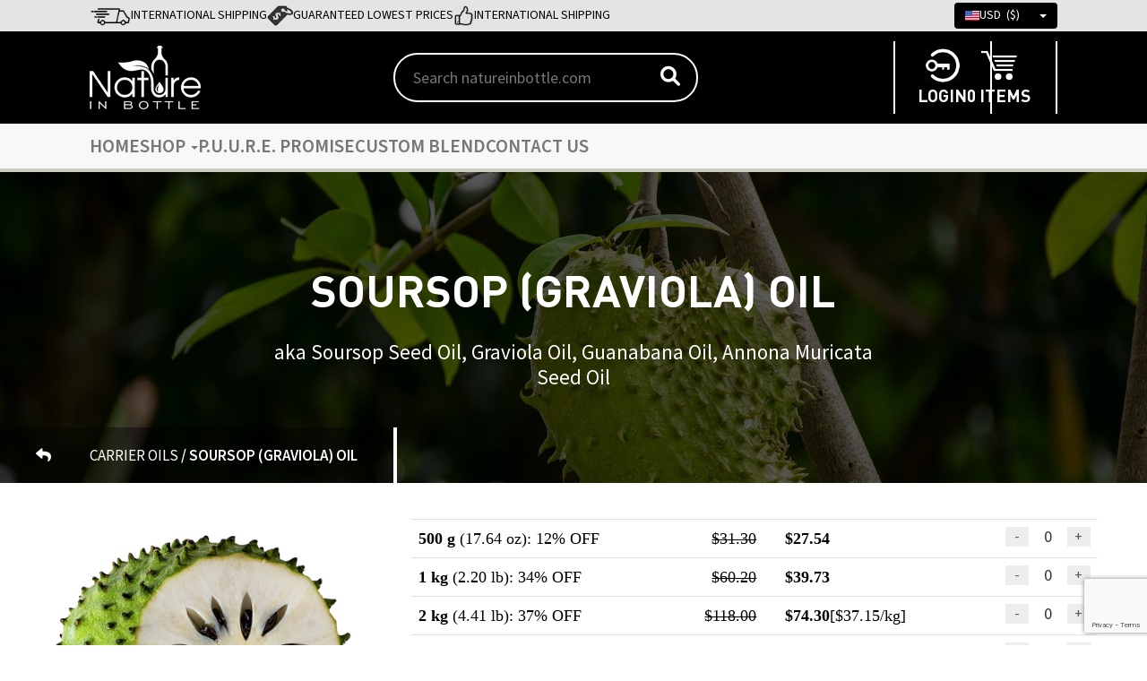

--- FILE ---
content_type: text/html; charset=UTF-8
request_url: https://www.natureinbottle.com/product/soursop_graviola_oil
body_size: 26147
content:

<!DOCTYPE html>
<html lang="en">
	<head>
		
		<!-- Google tag (gtag.js) -->
		<script async src="https://www.googletagmanager.com/gtag/js?id=G-0VF9WYX2C8"></script>
		
		<meta name="csrf-token" content="494f71c4d2a889ee9fc1c3ed08d29ecd">
		<meta name="csrf-header" content="X-CSRF-TOKEN">
		
		<script>
		  window.dataLayer = window.dataLayer || [];
		  function gtag(){dataLayer.push(arguments);}
		  gtag('js', new Date());

		  gtag('config', 'G-0VF9WYX2C8');
		</script>
		
		<!-- Title -->
					<title>Soursop Oil Organic - Graviola Oil - Guanabana Annona Oil</title>        
				

					<meta name="description" content="Buy Soursop (Graviola) Oil at Bulk Wholesale Prices. Guanabana Annona Muricata Seed Oil. Certified USDA Organic. 100% Pure and Natural Therapeutic Grade.">
		
					<meta name="keywords" content="soursop oil,graviola oil,guanabana oil,guanábana oil,organic soursop seed oil,organic graviola seed oil,organic guanabana seed oil,organic guanábana seed oil,annona muricata oil,organic annona muricata seed oil,cold pressed soursop oil">
				
		
				
		
					<!-- JSON-LD markup generated by Google Structured Data Markup Helper. -->
<script type="application/ld+json">
{
  "@context": "http://schema.org",
  "@type": "Product",
  "sku": "PCO4119",
  "name": "Soursop (Graviola) Oil",
  "image": "https://i.postimg.cc/VkswQBDY/SOURSOP-GRAVIOLA-OIL.jpg",
  "description": "aka Soursop Seed Oil, Graviola Oil, Guanabana Oil, Annona Muricata Seed Oil",
  "url": "https://www.natureinbottle.com/product/soursop_graviola_oil",
  "brand": {
    "@type": "Brand",
    "name": "Nature In Bottle",
    "logo": "https://i.postimg.cc/xdfNXBTF/Logo.png"
  },
  "offers": {
    "@type": "Offer",
    "availability": "https://schema.org/InStock",
    "price": "27.54",
    "priceCurrency": "USD",
    "priceValidUntil": "2026-08-09"
  },
  "aggregateRating": {
    "@type": "AggregateRating",
    "ratingValue": "5.0",
    "ratingCount": "303"
  }
}
</script>				
		<script type="text/javascript">
			var BaseURL = 'https://www.natureinbottle.com/';
			var baseURL = 'https://www.natureinbottle.com/';
		</script>

		<meta charset="utf-8">
		<meta name="viewport" content="width=device-width, initial-scale=1">
		<link href="https://www.natureinbottle.com/front-assets/images/favicon.png" rel="shortcut icon" type="image/png"  >
		<link href="https://www.natureinbottle.com/front-assets/external/bootstrap.min.css" rel="stylesheet">
		<script src="https://www.natureinbottle.com/front-assets/external/bootstrap.bundle.min.js"></script>
		
		<link href="https://fonts.googleapis.com/css2?family=Source+Sans+3:ital,wght@0,200..900;1,200..900&display=swap" rel="stylesheet">
		<link href="https://fonts.googleapis.com/css2?family=Source+Sans+Pro:wght@200;300;400;600;700;900&display=swap" rel="stylesheet">
		<link href="https://www.natureinbottle.com/front-assets/css/nib.css" rel="stylesheet">
		<link href="https://www.natureinbottle.com/front-assets/fonts/stylesheet.css" rel="stylesheet">
		
		<!-- Toastr CSS -->
		<link rel="stylesheet" href="https://www.natureinbottle.com/front-assets/external/toastr.min.css">
		<link rel="stylesheet" href="https://fonts.cdnfonts.com/css/avenir-next-lt-pro">

		<script src="https://www.natureinbottle.com/front-assets/external/jquery.min.js"></script>
		
		<script type="text/javascript">
			function googleTranslateElementInit() {
				new google.translate.TranslateElement({pageLanguage: 'en', layout: google.translate.TranslateElement.InlineLayout.SIMPLE}, 'google_translate_element');
			}
		</script>
		<script type="text/javascript" src="//translate.google.com/translate_a/element.js?cb=googleTranslateElementInit"></script>
		
				
		<!-- Google Tag Manager -->
		<script>(function(w,d,s,l,i){w[l]=w[l]||[];w[l].push({'gtm.start':
		new Date().getTime(),event:'gtm.js'});var f=d.getElementsByTagName(s)[0],
		j=d.createElement(s),dl=l!='dataLayer'?'&l='+l:'';j.async=true;j.src=
		'https://www.googletagmanager.com/gtm.js?id='+i+dl;f.parentNode.insertBefore(j,f);
		})(window,document,'script','dataLayer','GTM-5GF8MNP');</script>
		<!-- End Google Tag Manager -->
		<style>
			.mobile-show {
				display:block;	
			}
			.desktop-show {
				display:none;	
			}

			.banner-content img {
			  width: 100%;
			}
			
			.error-message {
				color: red;
				font-size: 0.9em;
				margin-top: 4px;
			}
		</style>
		
		<script src="https://www.google.com/recaptcha/api.js?render=6LdKcTkrAAAAAEOUTGiMRk7o6DuvUtn4R8IR8qS2"></script>
		
				
		<script src="https://www.natureinbottle.com/front-assets/js/ajaxcart.js"></script>
		
	</head>
	<body class="">
		
									
		<input type="hidden" id="totalproduct" value="0"/>


		<div class="topHeader">
			<div class="container">
				<div class="topHeaderLeft">
					<ul>
						<li><img src="https://www.natureinbottle.com/front-assets/images/international-products.png"> <span>International Shipping</span></li>
						<li><img src="https://www.natureinbottle.com/front-assets/images/lowest-pricing.png"> <span>Guaranteed Lowest Prices</span></li>
						<li><img src="https://www.natureinbottle.com/front-assets/images/best-quality.png"> <span>International Shipping</span></li>
					</ul>
					
					<div class="translate-currency-wrap">
						<div id="google_translate_element"></div>
						
						<div class="dropdown">		
														<button onclick="myCurrency()" class="dropbtn">
								<img src="https://www.natureinbottle.com/upload/flag/thumb/USD_1546709833.png" alt="" title="">USD &nbsp;($)								<span class="arrow-create"></span>
							</button>
							<div id="myDropdown" class="dropdown-content">
																			<a href="javascript:void(0)" onclick="setCurrency('AUD')">
												<img src="https://www.natureinbottle.com/upload/flag/thumb/AUD_1546709561.png" alt="" title="">												AUD &nbsp;(A$)											</a>
																			<a href="javascript:void(0)" onclick="setCurrency('CAD')">
												<img src="https://www.natureinbottle.com/upload/flag/thumb/CAD.png" alt="" title="">												CAD &nbsp;(C$)											</a>
																			<a href="javascript:void(0)" onclick="setCurrency('DKK')">
												<img src="https://www.natureinbottle.com/upload/flag/thumb/DKK_1546709591.png" alt="" title="">												DKK &nbsp;(kr.)											</a>
																			<a href="javascript:void(0)" onclick="setCurrency('EUR')">
												<img src="https://www.natureinbottle.com/upload/flag/thumb/EUR.png" alt="" title="">												EUR &nbsp;(&#8364;)											</a>
																			<a href="javascript:void(0)" onclick="setCurrency('HKD')">
												<img src="https://www.natureinbottle.com/upload/flag/thumb/HKD.png" alt="" title="">												HKD &nbsp;(HK$)											</a>
																			<a href="javascript:void(0)" onclick="setCurrency('INR')">
												<img src="https://www.natureinbottle.com/upload/flag/thumb/INR_1558166801.png" alt="" title="">												INR &nbsp;(&#8377;)											</a>
																			<a href="javascript:void(0)" onclick="setCurrency('JPY')">
												<img src="https://www.natureinbottle.com/upload/flag/thumb/JPY.jpeg" alt="" title="">												JPY &nbsp;(&#165;)											</a>
																			<a href="javascript:void(0)" onclick="setCurrency('NZD')">
												<img src="https://www.natureinbottle.com/upload/flag/thumb/NZD.png" alt="" title="">												NZD &nbsp;(NZ$)											</a>
																			<a href="javascript:void(0)" onclick="setCurrency('NOK')">
												<img src="https://www.natureinbottle.com/upload/flag/thumb/NOK.png" alt="" title="">												NOK &nbsp;(kr)											</a>
																			<a href="javascript:void(0)" onclick="setCurrency('GBP')">
												<img src="https://www.natureinbottle.com/upload/flag/thumb/GBP_1546709764.png" alt="" title="">												GBP &nbsp;(&#163;)											</a>
																			<a href="javascript:void(0)" onclick="setCurrency('SGD')">
												<img src="https://www.natureinbottle.com/upload/flag/thumb/SGD.png" alt="" title="">												SGD &nbsp;(S$)											</a>
																			<a href="javascript:void(0)" onclick="setCurrency('SEK')">
												<img src="https://www.natureinbottle.com/upload/flag/thumb/SEK.png" alt="" title="">												SEK &nbsp;(kr)											</a>
																			<a href="javascript:void(0)" onclick="setCurrency('CHF')">
												<img src="https://www.natureinbottle.com/upload/flag/thumb/CHF.png" alt="" title="">												CHF &nbsp;(SFr.)											</a>
																			<a href="javascript:void(0)" onclick="setCurrency('USD')">
												<img src="https://www.natureinbottle.com/upload/flag/thumb/USD_1546709833.png" alt="" title="">												USD &nbsp;($)											</a>
																						
							</div>
						</div>					
					</div>
				</div>
			</div>
		</div>
			
		<div class="logoPart">
			<div class="container">
				<div class="logoContainerFLex">
					<div class="LogoContent">
						<a href="https://www.natureinbottle.com/">
							<figure>
								<img src="https://www.natureinbottle.com/front-assets/images/logo.png">
							</figure>
						</a>
					</div>
					<div class="searchSection">
						<form action="https://www.natureinbottle.com/search-list" method="post" >
							<input type="hidden" name="csrf_test_name" value="494f71c4d2a889ee9fc1c3ed08d29ecd">							<input type="search" name="searchtext" value="" placeholder="Search natureinbottle.com">
							<button type="submit" name="searchSubmit"><i class="fa fa-search" aria-hidden="true"></i></button>
						</form>
					</div>
					<div class="loginCartSection">
						
													<div class="login">
								<a href="https://www.natureinbottle.com/user/login">
									<img src="https://www.natureinbottle.com/front-assets/images/status.png" alt="" title=""><span>Login</span>
								</a>
							</div>
												<div class="cart">
							<a href="https://www.natureinbottle.com/user/shopping_cart">
								<img src="https://www.natureinbottle.com/front-assets/images/cart-w.png" alt="" title=""><span> <b class="posOnIcon">0</b> Items </span>
							</a>
						</div>
					</div>
				</div>
			</div>
			
					</div>
  
		<header>
			<div class="container">
				<ul>
					<li><a href="https://www.natureinbottle.com/">Home</a></li>
					
																							
																					
									<li>
										<a href="">Shop <span class="caret"></span></a>
										<div class="mega-menu-wrap">
											<div class="container">
												<div class="mm-grid">
																																																																																	
															<div class="mm-box">
																<a href="https://www.natureinbottle.com/productlist/essentialoils/30">
																																			<img src="https://www.natureinbottle.com/upload/pages/Essential-Oils-NIB-Icon_1657478748.jpeg" alt="Essential Oils" title="Essential Oils">
																																		<span>Essential Oils</span>
																</a>						
															</div>
																																										
															<div class="mm-box">
																<a href="https://www.natureinbottle.com/productlist/carrieroils/29">
																																			<img src="https://www.natureinbottle.com/upload/pages/CARRIER-OIL-COLD-PRESSED.jpeg" alt="Carrier oils" title="Carrier oils">
																																		<span>Carrier oils</span>
																</a>						
															</div>
																																										
															<div class="mm-box">
																<a href="https://www.natureinbottle.com/productlist/absolutes/33">
																																			<img src="https://www.natureinbottle.com/upload/pages/Absolutes-NIB-Icon.jpg" alt="Absolutes" title="Absolutes">
																																		<span>Absolutes</span>
																</a>						
															</div>
																																										
															<div class="mm-box">
																<a href="https://www.natureinbottle.com/productlist/ayurvedicherbaloil/34">
																																			<img src="https://www.natureinbottle.com/upload/pages/Ayurvedic-Herbal-Oils.png" alt="Ayurvedic Herbal Oils" title="Ayurvedic Herbal Oils">
																																		<span>Ayurvedic Herbal Oils</span>
																</a>						
															</div>
																																										
															<div class="mm-box">
																<a href="https://www.natureinbottle.com/productlist/infusedmaceratedoils/42">
																																			<img src="https://www.natureinbottle.com/upload/pages/InfusedandMaceratedOilsIcons2.jpeg" alt="Infused & Macerated Oils" title="Infused & Macerated Oils">
																																		<span>Infused & Macerated Oils</span>
																</a>						
															</div>
																																										
															<div class="mm-box">
																<a href="https://www.natureinbottle.com/productlist/hydrosolsfloralwater/31">
																																			<img src="https://www.natureinbottle.com/upload/pages/HydrosolsFloralWaterIcon.png" alt="Hydrosols & Floral Waters" title="Hydrosols & Floral Waters">
																																		<span>Hydrosols & Floral Waters</span>
																</a>						
															</div>
																																										
															<div class="mm-box">
																<a href="https://www.natureinbottle.com/productlist/naturalfragranceoils/51">
																																			<img src="https://www.natureinbottle.com/upload/pages/fragrance-oils_1647774974.jpeg" alt="Natural Fragrance Oils" title="Natural Fragrance Oils">
																																		<span>Natural Fragrance Oils</span>
																</a>						
															</div>
																																										
															<div class="mm-box">
																<a href="https://www.natureinbottle.com/productlist/chakrablends/49">
																																			<img src="https://www.natureinbottle.com/upload/pages/Navigation-2f2bbe667686_121120240843441731401024.jpg" alt="Chakra Blends" title="Chakra Blends">
																																		<span>Chakra Blends</span>
																</a>						
															</div>
																																							</div>
											</div>
										</div>
									</li>
																															
				   											<li><a href="https://www.natureinbottle.com/puurepromise">P.U.U.R.E. PROMISE</a></li>
									
																<li><a href="https://www.natureinbottle.com/user/custom-blend">CUSTOM BLEND</a></li>
										
																<li><a href="https://www.natureinbottle.com/contact-us">Contact Us</a></li>
									</ul>
			</div>
		</header>
	  
		
		<!-- Mobile Navigation Start -->
		<div class="search-hamb-wrap">
			<div class="searchSection">
				<form action="https://www.natureinbottle.com/search-list" method="post" >
					<input type="hidden" name="csrf_test_name" value="494f71c4d2a889ee9fc1c3ed08d29ecd">					<input type="search" name="searchtext" value="" placeholder="Search natureinbottle.com">
					<button type="submit" name="searchSubmit"><i class="fa fa-search" aria-hidden="true"></i></button>
				</form>
			</div>	
			<img class="humb" src="https://www.natureinbottle.com/front-assets/images/humb.svg">
			<img class="cross" src="https://www.natureinbottle.com/front-assets/images/cross.svg">
		</div>

		<div class="menu-mobile-nav">
			<div class="mobmenu">	
				  <ul class="top-menu-section">
					
																																								
																																																		<li>
												<a href="https://www.natureinbottle.com/productlist/essentialoils/30">
													Essential Oils												</a>
											</li>
																																<li>
												<a href="https://www.natureinbottle.com/productlist/carrieroils/29">
													Carrier oils												</a>
											</li>
																																<li>
												<a href="https://www.natureinbottle.com/productlist/absolutes/33">
													Absolutes												</a>
											</li>
																																<li>
												<a href="https://www.natureinbottle.com/productlist/ayurvedicherbaloil/34">
													Ayurvedic Herbal Oils												</a>
											</li>
																																<li>
												<a href="https://www.natureinbottle.com/productlist/infusedmaceratedoils/42">
													Infused & Macerated Oils												</a>
											</li>
																																<li>
												<a href="https://www.natureinbottle.com/productlist/hydrosolsfloralwater/31">
													Hydrosols & Floral Waters												</a>
											</li>
																																<li>
												<a href="https://www.natureinbottle.com/productlist/naturalfragranceoils/51">
													Natural Fragrance Oils												</a>
											</li>
																																<li>
												<a href="https://www.natureinbottle.com/productlist/chakrablends/49">
													Chakra Blends												</a>
											</li>
																												
						
																															
				</ul>	  

				<ul class="bottom-menu-section">
					
																<li><a href="https://www.natureinbottle.com/puurepromise">P.U.U.R.E. PROMISE</a></li>
									
																<li><a href="https://www.natureinbottle.com/faq">FAQ</a></li>
										
																<li><a href="https://www.natureinbottle.com/user/custom-blend">CUSTOM BLEND</a></li>
										
																<li><a href="https://www.natureinbottle.com/catalog">Product Catalog</a></li>
										
																<li><a href="https://www.natureinbottle.com/contact-us">Contact Us</a></li>
										
				  </ul>		
					
			</div>
			<div class="rev-wrap">
				<img src="https://www.natureinbottle.com/front-assets/images/rev.svg">
			</div>
		</div>
		<!-- Mobile Navigation End -->
	
	
	



<div class="breadcrum-banner" style="background-image: url('https://www.natureinbottle.com/upload/product_ecom/Soursop-Oil-Graviola-Oil-Annona-muricata.jpg');">
    <div class="BreadCrumContent" style="">
        <h2>SOURSOP (GRAVIOLA) OIL</h2>
					<p>aka Soursop Seed Oil, Graviola Oil, Guanabana Oil, Annona Muricata Seed Oil</p>
		    </div>
    <div class="breadcrumList">
        <span class="share-icon">
							<a href="https://www.natureinbottle.com/productlist/carrieroils/29">
					<i class="fa fa-reply" aria-hidden="true"></i>
				</a>
					</span>
        <span class="span-essential-wrap"> 
            				<span class="span-regular"> Carrier oils </span>
						<span class="span-bold">
				<span class="bkwardLine">/</span> SOURSOP (GRAVIOLA) OIL			</span>
        </span>
    </div>
</div>
<div class="customContainer fix_Structure">
    <div class="product-pdiv nw-prod-fix">
        <div class="modal-prod-left">
            <img src="https://www.natureinbottle.com/upload/product_ecom/Product-63ef9bde7419_020320231223381677745418.jpg" alt="Soursop Oil Organic - Graviola Oil - Guanabana Annona Oil" title="Soursop Oil Organic - Graviola Oil - Guanabana Annona Oil">
				
			<div class="productDetailsLeft">
				<h3 class="nw-trachy">Annona muricata</h3>
				
														
					<div class="imageIconWrap vegan-only-mob">
						<ul>
							
																								<li><img src="https://www.natureinbottle.com/upload/plogos/organic_1653302425.png" alt="100% Vegan"></li>
															
																								<li><img src="https://www.natureinbottle.com/upload/plogos/icon-organic_1653302029.png" alt="Organic"></li>
															
							
																								<li><img src="https://www.natureinbottle.com/upload/plogos/Ethically-Sustainably-Sourced.png" alt="Sustainably Sourced"></li>
																													
							
						</ul>
					</div>
				
				
			</div>			
				
        </div>
        <div class="modal-prod-right">
		
						
						
												<form class="product-disp-form" action="https://www.natureinbottle.com/add-to-cart-new" method="post" onsubmit="return checkallquantity()">
						<input type="hidden" name="csrf_test_name" value="494f71c4d2a889ee9fc1c3ed08d29ecd">								
					<table class="table nw-prod-ptable">
						<tbody>
							
																																															
									
									<tr class="table-prod-tr">
										<td>
											<div class="prod-qyt"><b>500 g</b> (17.64 oz): 12% OFF</div>
																					</td>
										<td>
											<div class="prod-price">
												<div class="price-grid">
																											<div class="pprice">$31.30</div>
																										<div class="pprice-qyt">$27.54</div>
												</div>
												<div class="per-kg-price"></div>
											</div>
										</td>
										<td>
											<div class="handle-counter" id="handleCounter1">
												<button type="button" class="counter-minus counter-btn left-counter-btn " disabled="">-</button>
												<input name="QtyTypeValue[4]" id="qty611_2573" type="text" class="allquantity qty-value" value="0">
												<button type="button" class="counter-plus counter-btn right-counter-btn  ">+</button>
											</div>
										</td>
									</tr>
															
							
														
																			
								
																																																																									
									
									<tr class="table-prod-tr">
										<td>
											<div class="prod-qyt"><b>1 kg</b> (2.20 lb): 34% OFF</div>
																					</td>
										<td>
											<div class="prod-price">
												<div class="price-grid">
																											<div class="pprice">$60.20</div>
																										<div class="pprice-qyt">$39.73</div>
												</div>
												<div class="per-kg-price"></div>
											</div>
										</td>
										<td>
											<div class="handle-counter" id="handleCounter2">
												<button type="button" class="counter-minus counter-btn left-counter-btn " disabled="">-</button>
												<input name="QtyTypeValue[5]" id="qty611_1974" type="text" class="allquantity qty-value" value="0">
												<button type="button" class="counter-plus counter-btn right-counter-btn  ">+</button>
											</div>
										</td>
									</tr>
															
							
														
																			
								
																																																																									
									
									<tr class="table-prod-tr">
										<td>
											<div class="prod-qyt"><b>2 kg</b> (4.41 lb): 37% OFF</div>
																					</td>
										<td>
											<div class="prod-price">
												<div class="price-grid">
																											<div class="pprice">$118.00</div>
																										<div class="pprice-qyt">$74.30</div>
												</div>
												<div class="per-kg-price">[$37.15/kg]</div>
											</div>
										</td>
										<td>
											<div class="handle-counter" id="handleCounter3">
												<button type="button" class="counter-minus counter-btn left-counter-btn " disabled="">-</button>
												<input name="QtyTypeValue[6]" id="qty611_1975" type="text" class="allquantity qty-value" value="0">
												<button type="button" class="counter-plus counter-btn right-counter-btn  ">+</button>
											</div>
										</td>
									</tr>
															
							
														
																			
								
																																																																									
									
									<tr class="table-prod-tr">
										<td>
											<div class="prod-qyt"><b>5 kg</b> (11.02 lb): 40% OFF</div>
																					</td>
										<td>
											<div class="prod-price">
												<div class="price-grid">
																											<div class="pprice">$289.00</div>
																										<div class="pprice-qyt">$173.40</div>
												</div>
												<div class="per-kg-price">[$34.68/kg]</div>
											</div>
										</td>
										<td>
											<div class="handle-counter" id="handleCounter4">
												<button type="button" class="counter-minus counter-btn left-counter-btn " disabled="">-</button>
												<input name="QtyTypeValue[9]" id="qty611_1976" type="text" class="allquantity qty-value" value="0">
												<button type="button" class="counter-plus counter-btn right-counter-btn  ">+</button>
											</div>
										</td>
									</tr>
															
							
														
																			
								
																																																																									
									
									<tr class="table-prod-tr">
										<td>
											<div class="prod-qyt"><b>10 kg</b> (22.04 lb): 43% OFF</div>
																					</td>
										<td>
											<div class="prod-price">
												<div class="price-grid">
																											<div class="pprice">$566.00</div>
																										<div class="pprice-qyt">$322.60</div>
												</div>
												<div class="per-kg-price">[$32.26/kg]</div>
											</div>
										</td>
										<td>
											<div class="handle-counter" id="handleCounter5">
												<button type="button" class="counter-minus counter-btn left-counter-btn " disabled="">-</button>
												<input name="QtyTypeValue[13]" id="qty611_1977" type="text" class="allquantity qty-value" value="0">
												<button type="button" class="counter-plus counter-btn right-counter-btn  ">+</button>
											</div>
										</td>
									</tr>
															
							
														
																			
								
																																																																									
									
									<tr class="table-prod-tr">
										<td>
											<div class="prod-qyt"><b>20 kg</b> (44.09 lb): 46% OFF</div>
																					</td>
										<td>
											<div class="prod-price">
												<div class="price-grid">
																											<div class="pprice">$1107.41</div>
																										<div class="pprice-qyt">$598.00</div>
												</div>
												<div class="per-kg-price">[$29.90/kg]</div>
											</div>
										</td>
										<td>
											<div class="handle-counter" id="handleCounter6">
												<button type="button" class="counter-minus counter-btn left-counter-btn " disabled="">-</button>
												<input name="QtyTypeValue[16]" id="qty611_3145" type="text" class="allquantity qty-value" value="0">
												<button type="button" class="counter-plus counter-btn right-counter-btn  ">+</button>
											</div>
										</td>
									</tr>
															
							
														
																			
								
																		
										<tr class="pack-price-wrap">
											<td colspan="3">
												<div class="pack-pric-pdiv">
																												
																																									<a href="javascript:" typeqty="2" id="611" typeid="16" class="shortcutboxprice">
															<span>Buy 2 packs [20 kg x 2 = </span>
															<span class="bold">40 kg]</span> 
															<span>for </span>
															<span class="bold">$1160.12</span> 
															<span>[$580.06 x 2] and save an additional 3%</span>
														</a>
														
																										
																																									<a href="javascript:" typeqty="3" id="611" typeid="16" class="shortcutboxprice">
															<span>Buy 3 packs [20 kg x 3 = </span>
															<span class="bold">60 kg</b>]</span> 
															<span>for </span>
															<span class="bold">$1686.36</span>
															<span> [$562.12 x 3] and save an additional 6%</span>
														</a>
														
																										
																																									<a href="javascript:" typeqty="4" id="611" typeid="16" class="shortcutboxprice">
															<span>Buy 4 packs [20 kg x 4 = </span>
															<span class="bold">80 kg</b>]</span> 
															<span>for </span>
															<span class="bold">$2176.72</span>
															<span> [$544.18 x 4] and save an additional 9%</span>
															
														</a>
														
																									</div>
											</td>
										</tr>
																															
							

						</tbody>
					</table>
					
					
											<input type="hidden" name="cartProductId" value="611">
						<div class="cart-wrap">
							<button type="submit">
								<i class="fa fa-shopping-cart" aria-hidden="true"></i>
								<span>Add to Cart</span>
							</button>
						</div>
										
					
					
					
					
				</form>
						
			<ul class="Pproduct3link">
				<li>
					<a href="#" data-bs-toggle="modal" data-bs-target="#myModal">[Wholesale Pricing Information]</a>
				</li>
									<li>
						<a href="#" data-bs-toggle="modal" data-bs-target="#myModal3">[Weight to volumetric Conversion]</a>
					</li>
								<li>
					<a href="#" data-bs-toggle="modal" data-bs-target="#myModal2">[Packaging Information]</a>
				</li>
			</ul>			
			
        </div>
    </div>
	
	
    <div class="productDetailsContainer nw-prodCont">
		<div class="nw-prod-left-wrap">

			<div class="imageIconWrap vegan-only-desktop">
				<ul>
					
																		<li><img src="https://www.natureinbottle.com/upload/plogos/organic_1653302425.png" alt="100% Vegan"></li>
											
																		<li><img src="https://www.natureinbottle.com/upload/plogos/icon-organic_1653302029.png" alt="Organic"></li>
											
					
																		<li><img src="https://www.natureinbottle.com/upload/plogos/Ethically-Sustainably-Sourced.png" alt="Sustainably Sourced"></li>
																					
					
				</ul>
			</div>
		
			<div class="refrencePrdDetails">
				<h4 class="commonPrdLeftHeading">REFERENCES</h4>
				<ul>
						
						
										
																								<li>
								<span>Product Code:</span>
								<strong>PCO4119</strong>
							</li>
													<li>
								<span>INCI Name:</span>
								<strong>Annona Muricata Seed Oil</strong>
							</li>
															</ul>
			</div>
			<div class="prod-specification nw-part-used">
				<ul>
											<li>
							<strong>PART USED</strong>
							<span>Seeds</span>
						</li>
										
																								<li>
								<strong>SYNONYMS</strong>
								<span>Annona muricata L. </span>
							</li>
													<li>
								<strong>COMMON NAMES</strong>
								<span>Guan&aacute;bana, Soursop, Graviola, Brazilian Paw Paw, Guyabano </span>
							</li>
													<li>
								<strong>EXTRACTION METHOD</strong>
								<span>Cold Pressed </span>
							</li>
													<li>
								<strong>ORIGIN</strong>
								<span>Brazil </span>
							</li>
																
					
																		<li class="fatty-wrap">
								<strong>FATTY ACID PROFILE</strong>
								<div class="fatty-table-wrap"><table cellpadding="0" cellspacing="0" class="t1" style="border-collapse: collapse; caret-color: rgb(0, 0, 0); color: rgb(0, 0, 0); font-family: -webkit-standard;">
	<tbody>
		<tr>
			<td class="td1" style="border-style: solid; border-color: rgb(154, 154, 154); padding: 1px 5px;" valign="top">
				<p class="p1" style="margin: 0px; text-align: center; font-stretch: normal; line-height: normal; font-family: ">
					<span class="s1" style="text-decoration: underline;"><b>FATTY ACID</b></span></p>
			</td>
			<td class="td1" style="border-style: solid; border-color: rgb(154, 154, 154); padding: 1px 5px;" valign="top">
				<p class="p1" style="margin: 0px; text-align: center; font-stretch: normal; line-height: normal; font-family: ">
					<span class="s1" style="text-decoration: underline;"><b>SPECIFICATIONS (%)</b></span></p>
			</td>
		</tr>
		<tr>
			<td class="td1" style="border-style: solid; border-color: rgb(154, 154, 154); padding: 1px 5px;" valign="top">
				<p class="p2" style="margin: 0px; font-stretch: normal; line-height: normal; font-family: ">
					<b>Palmitic Acid&nbsp;</b>C16:0</p>
			</td>
			<td class="td1" style="border-style: solid; border-color: rgb(154, 154, 154); padding: 1px 5px;" valign="top">
				<p class="p1" style="margin: 0px; text-align: center; font-stretch: normal; line-height: normal; font-family: ">
					15.00 &ndash; 22.00</p>
			</td>
		</tr>
		<tr>
			<td class="td1" style="border-style: solid; border-color: rgb(154, 154, 154); padding: 1px 5px;" valign="top">
				<p class="p2" style="margin: 0px; font-stretch: normal; line-height: normal; font-family: ">
					<b>Palmitoleic Acid&nbsp;</b>C16:1</p>
			</td>
			<td class="td1" style="border-style: solid; border-color: rgb(154, 154, 154); padding: 1px 5px;" valign="top">
				<p class="p1" style="margin: 0px; text-align: center; font-stretch: normal; line-height: normal; font-family: ">
					0.50 &ndash; 2.00</p>
			</td>
		</tr>
		<tr>
			<td class="td1" style="border-style: solid; border-color: rgb(154, 154, 154); padding: 1px 5px;" valign="top">
				<p class="p2" style="margin: 0px; font-stretch: normal; line-height: normal; font-family: ">
					<b>Stearic Acid&nbsp;</b>C18:0</p>
			</td>
			<td class="td1" style="border-style: solid; border-color: rgb(154, 154, 154); padding: 1px 5px;" valign="top">
				<p class="p1" style="margin: 0px; text-align: center; font-stretch: normal; line-height: normal; font-family: ">
					2.00 &ndash; 6.00</p>
			</td>
		</tr>
		<tr>
			<td class="td1" style="border-style: solid; border-color: rgb(154, 154, 154); padding: 1px 5px;" valign="top">
				<p class="p2" style="margin: 0px; font-stretch: normal; line-height: normal; font-family: ">
					<b>Oleic Acid&nbsp;</b>C18:1 (n-9)</p>
			</td>
			<td class="td1" style="border-style: solid; border-color: rgb(154, 154, 154); padding: 1px 5px;" valign="top">
				<p class="p1" style="margin: 0px; text-align: center; font-stretch: normal; line-height: normal; font-family: ">
					38.00 &ndash; 55.00</p>
			</td>
		</tr>
		<tr>
			<td class="td1" style="border-style: solid; border-color: rgb(154, 154, 154); padding: 1px 5px;" valign="top">
				<p class="p2" style="margin: 0px; font-stretch: normal; line-height: normal; font-family: ">
					<b>Linoleic Acid&nbsp;</b>C18:2 (n-6)</p>
			</td>
			<td class="td1" style="border-style: solid; border-color: rgb(154, 154, 154); padding: 1px 5px;" valign="top">
				<p class="p1" style="margin: 0px; text-align: center; font-stretch: normal; line-height: normal; font-family: ">
					15.00 &ndash; 35.00</p>
			</td>
		</tr>
		<tr>
			<td class="td1" style="border-style: solid; border-color: rgb(154, 154, 154); padding: 1px 5px;" valign="top">
				<p class="p2" style="margin: 0px; font-stretch: normal; line-height: normal; font-family: ">
					<b>Alpha-Linolenic Acid&nbsp;</b>C18:3 (n-3)</p>
			</td>
			<td class="td1" style="border-style: solid; border-color: rgb(154, 154, 154); padding: 1px 5px;" valign="top">
				<p class="p1" style="margin: 0px; text-align: center; font-stretch: normal; line-height: normal; font-family: ">
					Maximum 2.00</p>
			</td>
		</tr>
	</tbody>
</table>
<p>
	&nbsp;</p>
</div>
							</li>
																
				</ul>
			</div>
			
		</div>
	
		<div class="productDetailsRight nw-productDetailsRight">

																<div class="productDetailsPara">
						<h2 class="ref2 product_name_inner nw-prod-head"> </h2>
						<p class="inner-para"><h6>Our organically crafted <b>Soursop Oil</b>, also known as <b>Graviola Oil</b> and <b>Guanu00e1bana Oil</b>, is cold pressed from the seeds of the <b><I>Annona muricata</b></I>, native to the tropical regions of the Americas and the Caribbean. <b>Soursop Oil</b> is rich in antioxidants such as flavonoids, polyphenols and saponins that combat the major free radicals responsible for aging.</h6><br><p><b>Guanabana</b>, also known by the name <b>Soursop</b>, is a medium-sized, tropical evergreen tree with dark, glossy-green, broad leaves and thick, yellow flowers with heart-shaped petals. Soursop is a reference to the fruit of the tree and has been used by indigenous people for its variety of healing benefits. This fruit is extremely delicious with a sharp aroma and a sweet-sour taste which is basically a combination of the taste of strawberry, pineapple, citrus, coconut and banana. Recently, it has gained attention and popularity due to its natural cancer cell killing properties.</p></p><br>
					</div>
									<div class="productDetailsPara">
						<h2 class="ref2 product_name_inner nw-prod-head">REPORTED BENEFITS AND USES</h2>
						<p class="inner-para"><b>Soursop (Graviola) Oil</b> is naturally gentle and non-irritating, making it perfect for basically every skin type; it balances oily skin, soothes sensitive skin, hydrates dry skin and helps can even be used on acne and breakouts. <b>Soursop Oil</b> helps to brighten dull skin by providing essential moisture, allowing the skin to regenerate and rejuvenate itself. <b>Soursop Oil</b> is used for dry, itchy skin (in pure form or mixed with lotions) and is also efficient in the treatment of eczema and psoriasis symptoms.<br><br><b>Graviola Oil</b> has a high content of unsaturated fatty acids: <b>Linoleic Acid</b> and <b>Oleic Acid</b>, both of which help to moisturize the skin. Due to its antibacterial and antiseptic properties, <b>Soursop (Guanabana) Oil</b> is also widely included in numerous hair care products to control oil production, encourage a healthy scalp, and make hair healthier and more voluminous. This nutrient-rich oil also helps to strengthen, repair and protect hair from environmental and cosmetic damage.</p><br>
					</div>
							
							
											
																	
								
				
				
					<div class="documents-container">
						<h2 class="commonPrdDetailsRightHeading">Documents</h2>
						
						<div class="documentContentFlex">
							
																						<div class="document-item">
									<div class="document-name nw-doc-name">
										<i class="far fa-file-pdf mob-hide-detail"></i> <b>Technical Data Sheet (TDS)</b>									</div>
									
																																							<form action="https://www.natureinbottle.com/download-multi" method="post">
												<input type="hidden" name="csrf_test_name" value="494f71c4d2a889ee9fc1c3ed08d29ecd">												<input type="hidden" value="Soursop(Graviola)Oil_TDS_1646060728.pdf" name="downloadfile" />
												<input type="hidden" value="<b>Technical Data Sheet (TDS)</b>" name="downloadfilename" />

												<button type="submit" class="download-btn">
													<i class="fa fa-cloud-download" aria-hidden="true"></i> Download
												</button>
											</form>
																												
								</div>
																							<div class="document-item">
									<div class="document-name nw-doc-name">
										<i class="far fa-file-pdf mob-hide-detail"></i> <b> Material Safety Data Sheet (MSDS)</b>									</div>
									
																																							<form action="https://www.natureinbottle.com/download-multi" method="post">
												<input type="hidden" name="csrf_test_name" value="494f71c4d2a889ee9fc1c3ed08d29ecd">												<input type="hidden" value="SOURSOP(GRAVIOLA)OIL_MSDS.pdf" name="downloadfile" />
												<input type="hidden" value="<b> Material Safety Data Sheet (MSDS)</b>" name="downloadfilename" />

												<button type="submit" class="download-btn">
													<i class="fa fa-cloud-download" aria-hidden="true"></i> Download
												</button>
											</form>
																												
								</div>
																							<div class="document-item">
									<div class="document-name nw-doc-name">
										<i class="far fa-file-pdf mob-hide-detail"></i> <b> EU Declaration</b>									</div>
									
																																							<form action="https://www.natureinbottle.com/download-multi" method="post">
												<input type="hidden" name="csrf_test_name" value="494f71c4d2a889ee9fc1c3ed08d29ecd">												<input type="hidden" value="File-c7fef3f9daca_030720240947361720000056.pdf" name="downloadfile" />
												<input type="hidden" value="<b> EU Declaration</b>" name="downloadfilename" />

												<button type="submit" class="download-btn">
													<i class="fa fa-cloud-download" aria-hidden="true"></i> Download
												</button>
											</form>
																												
								</div>
																						
																																		<div class="document-item">
											<div class="document-name">
												<i class="far fa-file-pdf mob-hide-detail"></i> Certificate of Analysis (COA) - Current Batch
											</div>
											<form action="https://www.natureinbottle.com/home/downloadRow" method="post">
												<input type="hidden" name="csrf_test_name" value="494f71c4d2a889ee9fc1c3ed08d29ecd">												<input type="hidden" value="Soursop-(Graviola)-Oil_COA_41192505.pdf" name="downloadfile" />
												<button type="submit" class="download-btn">
													<i class="fa fa-cloud-download" aria-hidden="true"></i> Download
												</button>
											</form>
										</div>
																															
															<div class="search-section">
									<div class="search-title">Looking for Certificate of Analysis (COA) from an earlier batch?</div>
									<div class="search-container nw-search-wrap">
										
										<form method="get">
											<input type="text" id="autoBatch" minlength="8" name="autoBatch" autocomplete="off" onkeypress="return onlyNumberKey(event)" maxlength="10"  placeholder="Enter Batch #" class="lofc_input search-input" oninvalid="this.setCustomValidity('Invalid Batch #. We request you to try again using the Batch # mentioned on the product label.')" oninput="this.setCustomValidity('')" />
											
											<button type="button" onclick="fetchBatch()" class="search-btn">
												<i class="fa fa-search"></i>
											</button>
										</form>
									</div>
								</div>
								<div class="inner-main boxfetchBatch" style="margin-top: 10px;"></div>
								
																
														
						</div>
					</div>
							
        </div>
    </div>
	
		    <div class="declaration_wrapper">
	
        			<div class="dec-wrap nw-dec-wrap">
				<div class="dec-left"> 
					Origin Statement				</div>
				<div class="dec-right">
					<div class="p-cover">
													<p> 
																Nature In Bottle certify that the origin of <strong>Soursop (Graviola) Oil</strong> is Brazil.															</p>
												<a href="https://www.natureinbottle.com/home/downloadDeclarationPDF/611/49" target="_blank">
							(Download Declaration)
						</a>
					</div>
				</div>
			</div>
					<div class="dec-wrap nw-dec-wrap">
				<div class="dec-left"> 
					Cosmetic Declaration				</div>
				<div class="dec-right">
					<div class="p-cover">
													<p> 
																<p>
	Nature In Bottle certify that <strong>Soursop (Graviola) Oil</strong> is suitable for cosmetic application and is not included in the list of substances prohibited in cosmetic products. Neither does it contain parabens, restricted preservatives, colorants or UV filters (Annex II - VI of EU Regulation (EC) No 1223/2009).</p>
															</p>
												<a href="https://www.natureinbottle.com/home/downloadDeclarationPDF/611/6" target="_blank">
							(Download Declaration)
						</a>
					</div>
				</div>
			</div>
					<div class="dec-wrap nw-dec-wrap">
				<div class="dec-left"> 
					Annonacin-Free Declaration				</div>
				<div class="dec-right">
					<div class="p-cover">
													<p> 
																<p>
	Nature In Bottle certify that&nbsp;<strong>Soursop (Graviola) Oil</strong>&nbsp;meets the EU and US regulations regarding the levels of Annonacin and hence should be considered to be Annonacin-free.</p>
															</p>
												<a href="https://www.natureinbottle.com/home/downloadDeclarationPDF/611/39" target="_blank">
							(Download Declaration)
						</a>
					</div>
				</div>
			</div>
					<div class="dec-wrap nw-dec-wrap">
				<div class="dec-left"> 
					Extraction Method				</div>
				<div class="dec-right">
					<div class="p-cover">
													<p> 
																<p>
	Nature In Bottle certify that <strong>Soursop (Graviola) Oil</strong> has been extracted using cold pressing which means it is minimally processed using mechanical extraction (pressure) and low-temperature controlled conditions [at around 80-90&deg;F (26-32&deg;C)] controlled conditions to extract the oil. The phytonutrient-rich oil is then fine-filtered using a screen, to remove any significant solids or undesired impurities from the oil. No chemical solvents, no high-heat temperatures, and no further chemical refining to alter the condition (colour, scent) of the oil.</p>
															</p>
												<a href="https://www.natureinbottle.com/home/downloadDeclarationPDF/611/12" target="_blank">
							(Download Declaration)
						</a>
					</div>
				</div>
			</div>
					<div class="dec-wrap nw-dec-wrap">
				<div class="dec-left"> 
					Animal Testing				</div>
				<div class="dec-right">
					<div class="p-cover">
													<p> 
																<p>
	Nature In Bottle certify that <strong>Soursop (Graviola) Oil</strong> is cruelty-free and free of animal testing.<br />
	Nature In Bottle does not conduct or commission animal testing of any cosmetic ingredient, raw material, or formulation of any finished product in the context of Cosmetics Regulation (EC) 1223/2009. Additionally, we do not buy any ingredient, formulation, or product from any supplier or manufacturer that conducted, commissioned, or had been a party to Animal Testing. We also encourages customers who manufacture cosmetics and skin care products to avoid animal-tested ingredients and offer cruelty-free products to their customers.</p>
															</p>
												<a href="https://www.natureinbottle.com/home/downloadDeclarationPDF/611/1" target="_blank">
							(Download Declaration)
						</a>
					</div>
				</div>
			</div>
					<div class="dec-wrap nw-dec-wrap">
				<div class="dec-left"> 
					Vegan Statement				</div>
				<div class="dec-right">
					<div class="p-cover">
													<p> 
																<p>
	Nature In Bottle certify that <strong>Soursop (Graviola) Oil</strong> contain no animal ingredients or animal by-products, use no animal ingredients or by-products in the manufacturing process, nor does the above product come in contact with any animal products during storage and transportation.</p>
															</p>
												<a href="https://www.natureinbottle.com/home/downloadDeclarationPDF/611/3" target="_blank">
							(Download Declaration)
						</a>
					</div>
				</div>
			</div>
					<div class="dec-wrap nw-dec-wrap">
				<div class="dec-left"> 
					TSE/BSE Statement				</div>
				<div class="dec-right">
					<div class="p-cover">
													<p> 
																<p>
	Nature In Bottle certify that <strong>Soursop (Graviola) Oil</strong> is free of Transmissible Spongiform Encephalopathy (TSE) and Bovine Spongiform Encephalopathy (BSE). We further declare that this product is Dioxin Free.</p>
															</p>
												<a href="https://www.natureinbottle.com/home/downloadDeclarationPDF/611/9" target="_blank">
							(Download Declaration)
						</a>
					</div>
				</div>
			</div>
					<div class="dec-wrap nw-dec-wrap">
				<div class="dec-left"> 
					Non-GMO Statement				</div>
				<div class="dec-right">
					<div class="p-cover">
													<p> 
																<p>
	Nature In Bottle certify that <strong>Soursop (Graviola) Oil</strong> is manufactured without the use of genetically modified organisms and without the use of raw materials or processing aids containing or derived from genetically modified material. As such, <strong>Soursop (Graviola) Oil</strong> should be considered non-Genetically Modified in the context with the directives outlined in Regulation (EC) No. 1830/2003 and 1829/2003.<br />
	<br />
	Nature In Bottle also declares that <strong>Soursop (Graviola) Oil</strong> has not been:<br />
	1) Exposed to Irradiation<br />
	2) Derived from Sewage Sludge<br />
	3) Treated with Ethyl Oxide</p>
															</p>
												<a href="https://www.natureinbottle.com/home/downloadDeclarationPDF/611/10" target="_blank">
							(Download Declaration)
						</a>
					</div>
				</div>
			</div>
					<div class="dec-wrap nw-dec-wrap">
				<div class="dec-left"> 
					Gluten Free Statement				</div>
				<div class="dec-right">
					<div class="p-cover">
													<p> 
																<p>
	Nature In Bottle can approve that <strong>Soursop (Graviola) Oil</strong> does not contain as an ingredient and is not manufactured on processing equipment that comes in contact with gluten or products containing gluten.</p>
															</p>
												<a href="https://www.natureinbottle.com/home/downloadDeclarationPDF/611/11" target="_blank">
							(Download Declaration)
						</a>
					</div>
				</div>
			</div>
					<div class="dec-wrap nw-dec-wrap">
				<div class="dec-left"> 
					Melamine Free Statement				</div>
				<div class="dec-right">
					<div class="p-cover">
													<p> 
																<p>
	Nature In Bottle confirm that <strong>Soursop (Graviola) Oil</strong> is free of any Melamine and hence should be considered to be Melamine-free.</p>
															</p>
												<a href="https://www.natureinbottle.com/home/downloadDeclarationPDF/611/14" target="_blank">
							(Download Declaration)
						</a>
					</div>
				</div>
			</div>
					<div class="dec-wrap nw-dec-wrap">
				<div class="dec-left"> 
					Nanomaterials Declaration				</div>
				<div class="dec-right">
					<div class="p-cover">
													<p> 
																<p>
	Nature In Bottle can approve with reference to <strong>Soursop (Graviola) Oil</strong> that no Nanomaterials were added at any stage of the manufacturing/production process, in accordance with EU Cosmetics Regulation.</p>
															</p>
												<a href="https://www.natureinbottle.com/home/downloadDeclarationPDF/611/16" target="_blank">
							(Download Declaration)
						</a>
					</div>
				</div>
			</div>
					<div class="dec-wrap nw-dec-wrap">
				<div class="dec-left"> 
					California Proposition 65 Declaration				</div>
				<div class="dec-right">
					<div class="p-cover">
													<p> 
																<p>
	Nature In Bottle certify that <strong>Soursop (Graviola) Oil</strong> does not contain chemicals that are listed on California&#39;s Safe Drinking Water &amp; Toxic Enforcement Act of 1986, also commonly known as Proposition 65 (Prop 65).<br />
	<br />
	Proposition 65, officially known as the Safe Drinking Water and Toxic Enforcement Act of 1986, was enacted as a ballot initiative in November 1986. The proposition protects the state&#39;s drinking water sources from being contaminated with chemicals known to cause cancer, birth defects or other reproductive harm, and requires businesses to inform Californians about exposures to such chemicals.<br />
	Proposition 65 requires the state to maintain and update a list of chemicals known to the state to cause cancer or reproductive toxicity.<br />
	<br />
	Download the current Proposition 65 List at:<br />
	<i><a href="https://oehha.ca.gov/proposition-65/proposition-65-list" target="_blank">https://oehha.ca.gov/proposition-65/proposition-65-list</a></i></p>
															</p>
												<a href="https://www.natureinbottle.com/home/downloadDeclarationPDF/611/8" target="_blank">
							(Download Declaration)
						</a>
					</div>
				</div>
			</div>
					<div class="dec-wrap nw-dec-wrap">
				<div class="dec-left"> 
					REACH Conformance				</div>
				<div class="dec-right">
					<div class="p-cover">
													<p> 
																<p>
	Nature In Bottle declare that <strong>Soursop (Graviola) Oil</strong> is compliant with the European Union Regulation (EC) 1907/2006 governing the Registration, Evaluation, Authorization and Restriction of Chemicals (REACH) and does not contain substances above 0.1% weight of a Substance of Very High Concern (SVHC) listed in Annex XIV as of July 16, 2019.<br />
	<br />
	Furthermore, <strong>Soursop (Graviola) Oil</strong> is also compliant with the European Union Regulation (EC) 1272/2008 Classification, Labeling and Packaging of Substances and Mixtures (CLP Regulation) under entries 28 to 30 of Annex XVII of REACH, which prohibits the use of carcinogenic, mutagenic or reprotoxic category 1A or 1B substances (CMR category 1A or 1B substances) in products supplied to the general public.</p>
															</p>
												<a href="https://www.natureinbottle.com/home/downloadDeclarationPDF/611/13" target="_blank">
							(Download Declaration)
						</a>
					</div>
				</div>
			</div>
					<div class="dec-wrap nw-dec-wrap">
				<div class="dec-left"> 
					Natural Criteria Statement				</div>
				<div class="dec-right">
					<div class="p-cover">
													<p> 
																<p>
	Based on the ISO 16128-1:2016 (Definitions for ingredients) and ISO 16128-2:2017 (Criteria for ingredients and products), Nature In Bottle can advise that <strong>Soursop (Graviola) Oil</strong> would have a Natural Origin Index of 1 and therefore, could be considered to come under the definition of a &#39;Natural Ingredient&#39;.</p>
															</p>
												<a href="https://www.natureinbottle.com/home/downloadDeclarationPDF/611/15" target="_blank">
							(Download Declaration)
						</a>
					</div>
				</div>
			</div>
					<div class="dec-wrap nw-dec-wrap">
				<div class="dec-left"> 
					Residual Solvents				</div>
				<div class="dec-right">
					<div class="p-cover">
													<p> 
																<p>
	Based on our knowledge of the production process, raw materials and equipments used, there is no potential for Residual Solvents to be present in <strong>Soursop (Graviola) Oil</strong>.</p>
															</p>
												<a href="https://www.natureinbottle.com/home/downloadDeclarationPDF/611/7" target="_blank">
							(Download Declaration)
						</a>
					</div>
				</div>
			</div>
					<div class="dec-wrap nw-dec-wrap">
				<div class="dec-left"> 
					Non-CITES Declaration				</div>
				<div class="dec-right">
					<div class="p-cover">
													<p> 
																<p>
	Nature In Bottle certify that <strong>Soursop (Graviola) Oil</strong> is manufactured completely from raw materials none of which is listed on the Appendices of the the Convention on International Trade in Endangered Species of Wild Fauna and Flora (CITES).</p>
															</p>
												<a href="https://www.natureinbottle.com/home/downloadDeclarationPDF/611/5" target="_blank">
							(Download Declaration)
						</a>
					</div>
				</div>
			</div>
					<div class="dec-wrap nw-dec-wrap">
				<div class="dec-left"> 
					1,4-Dioxane Statement				</div>
				<div class="dec-right">
					<div class="p-cover">
													<p> 
																<p>
	Nature In Bottle certify that <strong>Soursop (Graviola) Oil</strong> is compliant with the Senate Bill S4389B&nbsp;<em>An Act to Amend the Environmental Conservation Law, in Relation to Prohibiting Household Cleansing Products, Cosmetic Products and Personal Care Products that Contain 1,4-Dioxane</em>, which limits the trace concentration of 1,4-dioxane to 1 ppm.</p>
															</p>
												<a href="https://www.natureinbottle.com/home/downloadDeclarationPDF/611/41" target="_blank">
							(Download Declaration)
						</a>
					</div>
				</div>
			</div>
					<div class="dec-wrap nw-dec-wrap">
				<div class="dec-left"> 
					Statement Against Modern Slavery, Forced Labor and Child Labor				</div>
				<div class="dec-right">
					<div class="p-cover">
													<p> 
																<p>
	As a global corporation engaged in the procurement and sale of goods internationally, Nature In Bottle deplores the presence and persistence of Modern Slavery, Forced Labor and Child Labor, and takes seriously its responsibility to ensure that Modern Slavery, Forced Labor and Child Labor does not take place in its supply chain or in any part of its business.<br />
	<br />
	&quot;Modern Slavery&quot; in this statement refers to slavery, forced or compulsory labor, trafficking, servitude, and workers who are imprisoned, indentured, or bonded.<br />
	<br />
	&quot;Child Labor&quot; refers to work performed by someone under 15 years of age, as set forth in the International Labor Organization (ILO) Minimum Age Convention No. 138 (unless local minimum age law stipulates a higher age for work or mandatory schooling, in which case the higher age would apply).</p>
															</p>
												<a href="https://www.natureinbottle.com/home/downloadDeclarationPDF/611/40" target="_blank">
							(Download Declaration)
						</a>
					</div>
				</div>
			</div>
		

    </div>
    
		

	
	
				<div class="blogTypeContainer">
			<h3>Sustainable natural ingredients, from a source you can trust</h3>
			<div class="blogTypeGrid">
									<div class="blogTypeGridContent">
													<img src="https://www.natureinbottle.com/upload/overview/overview181220221559021671359342.jpeg" alt="THE PERFECT CHEMISTRY">
												<h2> THE PERFECT CHEMISTRY </h2>
						<p>
	All our products are created with respect for nature, ensuring unmatched attention to quality and detail at every step of the process. We select and source oils that fit the ideal fatty acid profile to provide the maximum therapeutic benefits. No chemical solvents, no high-heat temperatures, and no chemical refining is done to alter the condition (colour, scent) of the oil.</p>
					</div>
									<div class="blogTypeGridContent">
													<img src="https://www.natureinbottle.com/upload/overview/Organic-Sustainable-Oils.jpeg" alt="ORGANIC & SUSTAINABLE">
												<h2> ORGANIC & SUSTAINABLE </h2>
						<p>
	We only offer products that are certified organic, wildcrafted in their natural habitat, or grown using organic practices in cases where organic certification is unavailable or impractical. We rely on our relationships with the distiller/supplier and knowledge of their good practices to ensure that the product is free from pesticides and adulteration.</p>
					</div>
									<div class="blogTypeGridContent">
													<img src="https://www.natureinbottle.com/upload/overview/Wholesale-Worldwide-Shipping.jpeg" alt="WHOLESALE WORLDWIDE SHIPPING">
												<h2> WHOLESALE WORLDWIDE SHIPPING </h2>
						<p>
	We are a non-MLM company, selling online directly to our customers located in over 220 countries across the world. Our pricing is always wholesale, for every customer - there is no need to sign up or become a member to avail the benefits of our wholesale pricing. We also provide hugely subsidised rates for international shipping.</p>
					</div>
							</div>
		</div>
	
</div>






<div id="myModal" class="modal fade" role="dialog">

	<div class="modal-dialog modal-lg">

		<div class="modal-content">

		  <div class="modal-header">

			<button type="button" class="close popup_closed_btn" data-bs-dismiss="modal"><img src="https://www.natureinbottle.com/front-assets/images/hjd/close_btn.png" alt=""></button>

		  </div>

		  <div class="modal-body">

				<h3 class="modal-title popup_heading"><b>WHOLESALE PRICING INFORMATION</b></h3>

				<p class="popup_content_txt">

					We are a <b>wholesale supplier:</b> All of the prices listed on our website are wholesale prices. We do not require a minimum order amount. In order to cater to large manufacturers, smaller aspiring artisans and everyone in between, we have structured our pricing to accommodate purchases in a wide range of sizes and quantities. The wholesale prices displayed on our website are the lowest prices that we can offer for each product that we carry, in the sizes shown. To obtain the best price per unit, it is recommended to purchase the&nbsp;<b>larger sizes/quantities</b>&nbsp;available for each product.

				</p>

				<p>

					If you are interested in bulk quantities that are larger than the sizes shown on the website, please contact us at <b><a href="mailto:weborders@natureinbottle.com" target="_top">weborders@natureinbottle.com</a></b> or call us at <b>+1 (888) 755-5274.</b>

				</p>

				<p>

					<b>Additional Ways to Save:</b> Join the Nature In Bottle mailing list to keep abreast of specials and exclusive discount opportunities.

				</p>

				<img class="modal-full-img" src="https://www.natureinbottle.com/front-assets/images/hjd/wholesale.png" alt="">

		  </div>

		</div>

	</div>

</div>



<div id="myModal2" class="modal fade" role="dialog">

	<div class="modal-dialog modal-lg">

		<div class="modal-content">

		  <div class="modal-header">

			<button type="button" class="close popup_closed_btn" data-bs-dismiss="modal"><img src="https://www.natureinbottle.com/front-assets/images/hjd/close_btn.png" alt=""></button>

		  </div>

		  <div class="modal-body">

				<h3 class="modal-title popup_heading"><b>PACKAGING INFORMATION</b></h3>

				<img class="modal-full-img" src="https://www.natureinbottle.com/front-assets/images/hjd/packimage.jpg" alt="">

		  </div>

		</div>

	</div>

</div>


<div id="myModal3" class="modal fade" role="dialog">

	<div class="modal-dialog modal-lg">

		<div class="modal-content">

		  <div class="modal-header">

			<button type="button" class="close popup_closed_btn" data-bs-dismiss="modal"><img src="https://www.natureinbottle.com/front-assets/images/hjd/close_btn.png" alt=""></button>

			

		  </div>

		  <div class="modal-body">

				<div class="custom-grid-3modal">

					<div class="customG3M_left">

						<div class="packInfo_wrap">

							<img alt="" src="https://www.natureinbottle.com/front-assets/images/hjd/lander.jpg">

						</div>

					</div>

					<div class="customG3M_right">

						<div class="customG3M_right-contentwrap">

							<div class="wvc_wrap">

								<h4>										SOURSOP (GRAVIOLA) OIL									</h4>
																	<h3> 
										Annona muricata									</h3>
								
							</div>

							<div class="weight-table-wrapper">

								<table class="table">

									<tbody>

																																																																									<tr>
																<td class="td_50 td_top_margin">
																	<span class="table_span">
																		<!--<span class="table_text_normal"><b>500 g</b> (17.64 oz): 12% OFF</span>-->
																		<span class="table_text_normal"><b>500 g</b> (17.64 oz)</span>
																	</span>
																</td>
																<td class="td_top_margin text-center td_50">
																	<div class="text-right text_al_left">
																		<span class="table_span">
																			<span class="table_text_bold">
																				543.48 ml																			</span>
																			<span class="table_text_normal">
																																									(18.37 fl oz)
																																							</span>
																		</span>
																	</div>
																</td>
															</tr>
																																																																																							<tr>
																<td class="td_50 td_top_margin">
																	<span class="table_span">
																		<!--<span class="table_text_normal"><b>1 kg</b> (2.20 lb): 34% OFF</span>-->
																		<span class="table_text_normal"><b>1 kg</b> (2.20 lb)</span>
																	</span>
																</td>
																<td class="td_top_margin text-center td_50">
																	<div class="text-right text_al_left">
																		<span class="table_span">
																			<span class="table_text_bold">
																				1086.96 ml																			</span>
																			<span class="table_text_normal">
																																									(36.75 fl oz)
																																							</span>
																		</span>
																	</div>
																</td>
															</tr>
																																																																																							<tr>
																<td class="td_50 td_top_margin">
																	<span class="table_span">
																		<!--<span class="table_text_normal"><b>2 kg</b> (4.41 lb): 37% OFF</span>-->
																		<span class="table_text_normal"><b>2 kg</b> (4.41 lb)</span>
																	</span>
																</td>
																<td class="td_top_margin text-center td_50">
																	<div class="text-right text_al_left">
																		<span class="table_span">
																			<span class="table_text_bold">
																				2173.91 ml																			</span>
																			<span class="table_text_normal">
																																									(73.51 fl oz)
																																							</span>
																		</span>
																	</div>
																</td>
															</tr>
																																																																																							<tr>
																<td class="td_50 td_top_margin">
																	<span class="table_span">
																		<!--<span class="table_text_normal"><b>5 kg</b> (11.02 lb): 40% OFF</span>-->
																		<span class="table_text_normal"><b>5 kg</b> (11.02 lb)</span>
																	</span>
																</td>
																<td class="td_top_margin text-center td_50">
																	<div class="text-right text_al_left">
																		<span class="table_span">
																			<span class="table_text_bold">
																				5.43 Litres																			</span>
																			<span class="table_text_normal">
																																									(1.44 gal)
																																							</span>
																		</span>
																	</div>
																</td>
															</tr>
																																																																																							<tr>
																<td class="td_50 td_top_margin">
																	<span class="table_span">
																		<!--<span class="table_text_normal"><b>10 kg</b> (22.04 lb): 43% OFF</span>-->
																		<span class="table_text_normal"><b>10 kg</b> (22.04 lb)</span>
																	</span>
																</td>
																<td class="td_top_margin text-center td_50">
																	<div class="text-right text_al_left">
																		<span class="table_span">
																			<span class="table_text_bold">
																				10.87 Litres																			</span>
																			<span class="table_text_normal">
																																									(2.87 gal)
																																							</span>
																		</span>
																	</div>
																</td>
															</tr>
																																																																																							<tr>
																<td class="td_50 td_top_margin">
																	<span class="table_span">
																		<!--<span class="table_text_normal"><b>20 kg</b> (44.09 lb): 46% OFF</span>-->
																		<span class="table_text_normal"><b>20 kg</b> (44.09 lb)</span>
																	</span>
																</td>
																<td class="td_top_margin text-center td_50">
																	<div class="text-right text_al_left">
																		<span class="table_span">
																			<span class="table_text_bold">
																				21.74 Litres																			</span>
																			<span class="table_text_normal">
																																									(5.74 gal)
																																							</span>
																		</span>
																	</div>
																</td>
															</tr>
																								
									</tbody>

								</table>
																	<div class="customized_weight">
										<p>*Assuming Specific Gravity (Relative Density) ≈ <strong class="new-23-8"> 0.920 </strong></p>
									</div>
								
							</div>

						</div>

					</div>

				</div>





		  </div>

		</div>

	</div>

</div>




	
	<div class="footerContainer">
	<div class="client-section">
		<div class="container">
			<div class="client-logo">
				
				
									<figure class=" ">
													<a href="https://www.natureinbottle.com/download-logo/p1">
								<img src="https://www.natureinbottle.com/upload/logos/banner9f040f60b063_061220240652071733467927.webp" class="img-responsive" alt="ISO-9001-NatureInBottle">
							</a>
											</figure>
									
					
									<figure class=" ">
													<a href="https://www.natureinbottle.com/download-logo/p2">
								<img src="https://www.natureinbottle.com/upload/logos/banner9f040f60b063_0612202406520717334679271.webp" class="img-responsive" alt="ISO-14001-NatureInBottle">
							</a>
											</figure>
									
					
					
					<figure class=" ">
													<a href="https://www.natureinbottle.com/download-logo/p3">
								<img src="https://www.natureinbottle.com/upload/logos/banner9f040f60b063_0612202406520717334679272.webp" class="img-responsive" alt="ISO-45001-NatureInBottle">
							</a>
											</figure>
									
									<figure class=" ">
													<a href="https://www.natureinbottle.com/download-logo/p4">
								<img src="https://www.natureinbottle.com/upload/logos/banner9f040f60b063_0612202406520717334679273.webp" class="img-responsive" alt="GMP-NatureInBottle">
							</a>
											</figure>
									
					
					<figure class=" ">
													<a href="https://www.natureinbottle.com/download-logo/p5">
								<img src="https://www.natureinbottle.com/upload/logos/banner9f040f60b063_0612202406520717334679274.webp" class="img-responsive" alt="HALAL-NatureInBottle">
							</a>
											</figure>
									
									<figure class=" ">
													<a href="https://www.natureinbottle.com/download-logo/p6">
								<img src="https://www.natureinbottle.com/upload/logos/banner9f040f60b063_0612202406520717334679275.webp" class="img-responsive" alt="HACCP-NatureInBottle">
							</a>
											</figure>
									
									<figure class=" ">
													<a href="https://www.natureinbottle.com/download-logo/p7">
								<img src="https://www.natureinbottle.com/upload/logos/banner9f040f60b063_0612202406520717334679276.webp" class="img-responsive" alt="KOSHER-NatureInBottle">
							</a>
											</figure>
									
									<figure class=" ">
													<a href="https://www.natureinbottle.com/download-logo/p8">
								<img src="https://www.natureinbottle.com/upload/logos/banner94832fc3f4e0_190520251945171747683917.jpeg" class="img-responsive" alt="CRUELTY-FREE-NatureInBottle">
							</a>
											</figure>
								
			</div>
		</div>
	</div>
	
	
	
	<footer>
		<div class="container">
			
										
				<div class="certificate-grid">
					
																						
						<div class="certificate-content pink-color">
							<figure>
																	<img src="https://www.natureinbottle.com/upload/fbox/fboxf8ac17cc825f_061220240702281733468548.webp" alt="CREATE YOUR OWN" title="CREATE YOUR OWN" />
															</figure>
							<div class="contentRightCertify"> 
																	<a href="https://www.natureinbottle.com/user/custom-blend" target="_blank">
										<strong>CREATE YOUR OWN <b>CUSTOMISED BLEND </b> </strong>
										
																					<p>Create and order your own customized essential oil blend using our unique, first-of-its-kind online blending tool.</p>
																				
																					<span>Know More</span>
											
									</a>
															</div>
						</div>
																	
						<div class="certificate-content orange-color">
							<figure>
																	<img src="https://www.natureinbottle.com/upload/fbox/fboxb1c261ea1d86_061220240702511733468571.webp" alt="CERTIFIED" title="CERTIFIED" />
															</figure>
							<div class="contentRightCertify"> 
																	<a href="https://www.natureinbottle.com/certified_usda_organic" target="_blank">
										<strong>CERTIFIED <b>ORGANIC </b> </strong>
										
																					<p>We offer one of the most thorough selections of certified organic essential oils, carrier oils and other botanical products to choose from.</p>
																				
																					<span>Know More</span>
											
									</a>
															</div>
						</div>
									</div>
						
			
			<div class="contact-details">
				<div class="signup">
					<h2>Sign up for our <span>Newsletter</span></h2>
					<form action="https://www.natureinbottle.com/newsletter-subscribe" method="POST" onsubmit="return ValidateNews()">
						<input type="text" class="form-control" name="newsletterEmail" id="newsletterEmail" placeholder="Enter Email Address" required="required">
						<button type="submit" class="" style="">Sign Up</button>
					</form>
				</div> 
				<script type="text/javascript">
					function ValidateNews() {
						
						var newsletterEmail = $('#newsletterEmail').val().trim();

						if($.trim(newsletterEmail) == ''){
							toastr.error('Please provide valid email address.');
							return false;
						}

						const emailRegex = /^[a-zA-Z0-9._%+-]+@[a-zA-Z0-9.-]+\.[a-zA-Z]{2,}$/;
						if(emailRegex.test(newsletterEmail) == '' || emailRegex.test(newsletterEmail) == false){
							toastr.error('Please provide valid email address.');
							console.log('Please provide valid email address.');
							return false;
						}
						
						// Send data via AJAX to controller
						$.ajax({
							url: "https://www.natureinbottle.com/newsletter-subscribe",
							method: "POST",
							data: {
								newsletterEmail: newsletterEmail
							},
							success: function(response) {
								if (response.status === 'success') {
									toastr.success(response.message);
									$('#newsletterEmail').val('');
								} else {
									toastr.error(response.message);
								}
							},
							error: function() {
								toastr.error('Something went wrong. Please try again later.');
							}
						});

						return false; // prevent normal form submission
					}
					
				</script>
				
				<div class="home-contact-us">
					<h2>Contact us</h2>
					<div class="call_us_wrap">
													<p><b>Call Us:</b> <span>+1 (888) 755-5274 <span class="toll_free">(TOLLFREE)</span></span></p>
																		
                        <p class="whatsUp">
							<img src="https://www.natureinbottle.com/front-assets/images/Whatsapp_Icon.png" alt="" title="">
							
							<a href="https://wa.me/18887555274" target="_blank">Message us on Whatsapp</a>
						</p>
						
													<p class="mailUs">Mail Us: <a href="mailto:info@natureinbottle.com" target="_top">info@natureinbottle.com</a></p>
												
																			<p><a href="https://www.natureinbottle.com/contact-us" target="_top"><strong>Click Here to send us an Email</strong></a></p>
												
                        
					</div>
				</div>
				
				<div class="footer-world">
					<h2>Worldwide Shipping</h2>
					<img src="https://www.natureinbottle.com/front-assets/images/map.png" alt="" title="">
					<h3>Customs-Cleared, Doorstep Delivery covering 180+ countries</h3>
				</div>
				
			</div>
			
						
			<div class="prd-cate-abt">
				<div class="product-category">
					<div class="product-cate-image">
						<img src="https://www.natureinbottle.com/front-assets/images/puure-promise.png" alt="" title="">
					</div>
					
					<div class="product-cate-cnt">
						<h2>Product Categories</h2>
                        
						<div class="product-cate-cnt-ul">
							<ul class=" ">
								
																										<li>
										<a href="https://www.natureinbottle.com/productlist/essentialoils/30">
											Essential Oils										</a>
									</li>
																																			<li>
										<a href="https://www.natureinbottle.com/productlist/carrieroils/29">
											Carrier oils										</a>
									</li>
																																			<li>
										<a href="https://www.natureinbottle.com/productlist/absolutes/33">
											Absolutes										</a>
									</li>
																																			<li>
										<a href="https://www.natureinbottle.com/productlist/hydrosolsfloralwater/31">
											Hydrosols & Floral Waters										</a>
									</li>
																									
							</ul>
							
							<ul class=" ">
																										<li>
										<a href="https://www.natureinbottle.com/productlist/infusedmaceratedoils/42">
											Infused & Macerated Oils										</a>
									</li>
																																			<li>
										<a href="https://www.natureinbottle.com/productlist/ayurvedicherbaloil/34">
											Ayurvedic Herbal Oils										</a>
									</li>
																																			<li>
										<a href="https://www.natureinbottle.com/productlist/chakrablends/49">
											Chakra Blends										</a>
									</li>
																																			<li>
										<a href="https://www.natureinbottle.com/productlist/naturalfragranceoils/51">
											Natural Fragrance Oils										</a>
									</li>
																									
                           </ul>
                        </div>
                     </div>
                  </div>
                  <div class="product-cate-abt">
                     <div>
                        <h2>About</h2>
                        <ul class=" ">
							
																						<li><a href="https://www.natureinbottle.com/puurepromise">P.U.U.R.E. PROMISE</a></li>
													
																						<li><a href="https://www.natureinbottle.com/faq">FAQ</a></li>
														
																						<li><a href="https://www.natureinbottle.com/user/custom-blend">CUSTOM BLEND</a></li>
														
							<li>
								<a href="https://www.natureinbottle.com/faq/shipping">
									Shipping &amp; Returns
								</a>
							</li>
														
																						<li><a href="https://www.natureinbottle.com/catalog">Product Catalog</a></li>
														
																						<li><a href="https://www.natureinbottle.com/contact-us">Contact Us</a></li>
							                        </ul>
                     </div>
                     <div class="mobile-footer-flex">
                        <img src="https://www.natureinbottle.com/front-assets/images/90-days.png" alt="" title=""> 
                     </div>
                  </div>
               </div> 
			   
			   
				<link rel='stylesheet' href='https://cdnjs.cloudflare.com/ajax/libs/OwlCarousel2/2.1.6/assets/owl.carousel.min.css'>
				<link rel='stylesheet' href='https://cdnjs.cloudflare.com/ajax/libs/OwlCarousel2/2.1.6/assets/owl.theme.default.min.css'>
				
				<style>
					.review-content p {
						font-weight: 400;
					}

					.rating-home span {
						font-size: 15px;
					}
					.common-anchor-link:hover {
						color: #fff;
					}

					.owl-carousel .owl-stage {
					  display: flex;
					}
					.owl-carousel .owl-item {
					  display: flex;
					  flex: 1 0 auto;
					}
					.owl-carousel .thumbnail {
					  display: flex;
					  flex-direction: column;
					  margin: 0 15px;
					}
					.owl-carousel .thumbnail .caption {
					  display: flex;
					  flex: 1 0 auto;
					  flex-direction: column;
					}
					.owl-carousel .thumbnail .caption .flex-text {
					  flex-grow: 1;
					}

					.owl-dots {
						display: none !important;
					}
					.successful h6 {
						<!--justify-content: center;-->
						<!--align-items: center;-->
						width: 90%;
					}
				</style>

			   
										
															
												
						<div class="review-container">
							<h2>What Our Customers Say...</h2>
							<div class="rating-home">
								<div>
									<i class="fa-solid fa-star"></i><i class="fa-solid fa-star"></i><i class="fa-solid fa-star"></i><i class="fa-solid fa-star"></i><i class="fa-solid fa-star-half-stroke"></i>								</div>
								
								<span>187 Reviews</span>
							</div>
							<div class="home-review-section">
								<div class="home-review-grid owl-carousel owl-theme" id="owl-demo-2">
																																																										
										<div class="review-content thumbnail item" style="">
											<span class="qu" style="">
												<svg xmlns="http://www.w3.org/2000/svg" version="1.1" xmlns:xlink="http://www.w3.org/1999/xlink" xmlns:svgjs="http://svgjs.com/svgjs" width="512" height="512" x="0" y="0" viewBox="0 0 95.333 95.332" style="enable-background:new 0 0 512 512" xml:space="preserve" class="">
													<g>
														<path d="M30.512 43.939c-2.348-.676-4.696-1.019-6.98-1.019-3.527 0-6.47.806-8.752 1.793 2.2-8.054 7.485-21.951 18.013-23.516a2.501 2.501 0 0 0 2.04-1.799l2.301-8.23a2.5 2.5 0 0 0-2.068-3.15 17.477 17.477 0 0 0-2.354-.16c-12.637 0-25.152 13.19-30.433 32.076-3.1 11.08-4.009 27.738 3.627 38.223 4.273 5.867 10.507 9 18.529 9.313l.098.002c9.898 0 18.675-6.666 21.345-16.209a22.032 22.032 0 0 0-2.032-16.851c-2.875-5.105-7.61-8.826-13.334-10.473zM92.471 54.413c-2.875-5.106-7.61-8.827-13.334-10.474-2.348-.676-4.696-1.019-6.979-1.019a21.94 21.94 0 0 0-8.753 1.793c2.2-8.054 7.485-21.951 18.014-23.516a2.503 2.503 0 0 0 2.04-1.799l2.301-8.23a2.5 2.5 0 0 0-2.068-3.15 17.455 17.455 0 0 0-2.354-.16c-12.637 0-25.152 13.19-30.434 32.076-3.099 11.08-4.008 27.738 3.629 38.225 4.272 5.866 10.507 9 18.528 9.312l.099.002c9.897 0 18.675-6.666 21.345-16.209a22.045 22.045 0 0 0-2.034-16.851z" fill="#000000" data-original="#000000" class=""></path>
													</g>
												</svg>
											</span>
											<div class="revicont-star" >
												<i class="fa-solid fa-star"></i><i class="fa-solid fa-star"></i><i class="fa-solid fa-star"></i><i class="fa-solid fa-star"></i><i class="fa-solid fa-star"></i>											</div>
											<h3>Superior customer service!</h3>
											<p>Great products with great prices! I received my order quickly, and it was so carefully packed. All their oils feel great, work great and smell great.</p>
											<h4>Larry J. </h4>
										</div>

																																																	
										<div class="review-content thumbnail item" style="background: #c2b8a9;">
											<span class="qu" style="">
												<svg xmlns="http://www.w3.org/2000/svg" version="1.1" xmlns:xlink="http://www.w3.org/1999/xlink" xmlns:svgjs="http://svgjs.com/svgjs" width="512" height="512" x="0" y="0" viewBox="0 0 95.333 95.332" style="enable-background:new 0 0 512 512" xml:space="preserve" class="">
													<g>
														<path d="M30.512 43.939c-2.348-.676-4.696-1.019-6.98-1.019-3.527 0-6.47.806-8.752 1.793 2.2-8.054 7.485-21.951 18.013-23.516a2.501 2.501 0 0 0 2.04-1.799l2.301-8.23a2.5 2.5 0 0 0-2.068-3.15 17.477 17.477 0 0 0-2.354-.16c-12.637 0-25.152 13.19-30.433 32.076-3.1 11.08-4.009 27.738 3.627 38.223 4.273 5.867 10.507 9 18.529 9.313l.098.002c9.898 0 18.675-6.666 21.345-16.209a22.032 22.032 0 0 0-2.032-16.851c-2.875-5.105-7.61-8.826-13.334-10.473zM92.471 54.413c-2.875-5.106-7.61-8.827-13.334-10.474-2.348-.676-4.696-1.019-6.979-1.019a21.94 21.94 0 0 0-8.753 1.793c2.2-8.054 7.485-21.951 18.014-23.516a2.503 2.503 0 0 0 2.04-1.799l2.301-8.23a2.5 2.5 0 0 0-2.068-3.15 17.455 17.455 0 0 0-2.354-.16c-12.637 0-25.152 13.19-30.434 32.076-3.099 11.08-4.008 27.738 3.629 38.225 4.272 5.866 10.507 9 18.528 9.312l.099.002c9.897 0 18.675-6.666 21.345-16.209a22.045 22.045 0 0 0-2.034-16.851z" fill="#000000" data-original="#000000" class=""></path>
													</g>
												</svg>
											</span>
											<div class="revicont-star"  style="background: #c2b8a9;" >
												<i class="fa-solid fa-star"></i><i class="fa-solid fa-star"></i><i class="fa-solid fa-star"></i><i class="fa-solid fa-star"></i><i class="fa-solid fa-star"></i>											</div>
											<h3>Amazing depth in Essential Oils</h3>
											<p>Their essential oils have a new level of depth, last really last long and burn clean in a diffuser without causing any headaches, which I experienced with essential oils bought from other brands due to their overwhelming aromas.</p>
											<h4>Edward G. </h4>
										</div>

																																																	
										<div class="review-content thumbnail item" style="background: #df7bdb;">
											<span class="qu" style="">
												<svg xmlns="http://www.w3.org/2000/svg" version="1.1" xmlns:xlink="http://www.w3.org/1999/xlink" xmlns:svgjs="http://svgjs.com/svgjs" width="512" height="512" x="0" y="0" viewBox="0 0 95.333 95.332" style="enable-background:new 0 0 512 512" xml:space="preserve" class="">
													<g>
														<path d="M30.512 43.939c-2.348-.676-4.696-1.019-6.98-1.019-3.527 0-6.47.806-8.752 1.793 2.2-8.054 7.485-21.951 18.013-23.516a2.501 2.501 0 0 0 2.04-1.799l2.301-8.23a2.5 2.5 0 0 0-2.068-3.15 17.477 17.477 0 0 0-2.354-.16c-12.637 0-25.152 13.19-30.433 32.076-3.1 11.08-4.009 27.738 3.627 38.223 4.273 5.867 10.507 9 18.529 9.313l.098.002c9.898 0 18.675-6.666 21.345-16.209a22.032 22.032 0 0 0-2.032-16.851c-2.875-5.105-7.61-8.826-13.334-10.473zM92.471 54.413c-2.875-5.106-7.61-8.827-13.334-10.474-2.348-.676-4.696-1.019-6.979-1.019a21.94 21.94 0 0 0-8.753 1.793c2.2-8.054 7.485-21.951 18.014-23.516a2.503 2.503 0 0 0 2.04-1.799l2.301-8.23a2.5 2.5 0 0 0-2.068-3.15 17.455 17.455 0 0 0-2.354-.16c-12.637 0-25.152 13.19-30.434 32.076-3.099 11.08-4.008 27.738 3.629 38.225 4.272 5.866 10.507 9 18.528 9.312l.099.002c9.897 0 18.675-6.666 21.345-16.209a22.045 22.045 0 0 0-2.034-16.851z" fill="#000000" data-original="#000000" class=""></path>
													</g>
												</svg>
											</span>
											<div class="revicont-star" >
												<i class="fa-solid fa-star"></i><i class="fa-solid fa-star"></i><i class="fa-solid fa-star"></i><i class="fa-solid fa-star"></i><i class="fa-solid fa-star"></i>											</div>
											<h3>Great purchase!</h3>
											<p>Each oil that I ordered is just delightful! Five different oils - Cajeput, Cedarwood, Petitgrain, Hinoki and Lavender - all authentic and fresh smelling! The fragrances are really scrumptious. Delivery was on time, packaging was awesome.</p>
											<h4>James S. </h4>
										</div>

																																																	
										<div class="review-content thumbnail item" style="background: #b92989;">
											<span class="qu" style="">
												<svg xmlns="http://www.w3.org/2000/svg" version="1.1" xmlns:xlink="http://www.w3.org/1999/xlink" xmlns:svgjs="http://svgjs.com/svgjs" width="512" height="512" x="0" y="0" viewBox="0 0 95.333 95.332" style="enable-background:new 0 0 512 512" xml:space="preserve" class="">
													<g>
														<path d="M30.512 43.939c-2.348-.676-4.696-1.019-6.98-1.019-3.527 0-6.47.806-8.752 1.793 2.2-8.054 7.485-21.951 18.013-23.516a2.501 2.501 0 0 0 2.04-1.799l2.301-8.23a2.5 2.5 0 0 0-2.068-3.15 17.477 17.477 0 0 0-2.354-.16c-12.637 0-25.152 13.19-30.433 32.076-3.1 11.08-4.009 27.738 3.627 38.223 4.273 5.867 10.507 9 18.529 9.313l.098.002c9.898 0 18.675-6.666 21.345-16.209a22.032 22.032 0 0 0-2.032-16.851c-2.875-5.105-7.61-8.826-13.334-10.473zM92.471 54.413c-2.875-5.106-7.61-8.827-13.334-10.474-2.348-.676-4.696-1.019-6.979-1.019a21.94 21.94 0 0 0-8.753 1.793c2.2-8.054 7.485-21.951 18.014-23.516a2.503 2.503 0 0 0 2.04-1.799l2.301-8.23a2.5 2.5 0 0 0-2.068-3.15 17.455 17.455 0 0 0-2.354-.16c-12.637 0-25.152 13.19-30.434 32.076-3.099 11.08-4.008 27.738 3.629 38.225 4.272 5.866 10.507 9 18.528 9.312l.099.002c9.897 0 18.675-6.666 21.345-16.209a22.045 22.045 0 0 0-2.034-16.851z" fill="#000000" data-original="#000000" class=""></path>
													</g>
												</svg>
											</span>
											<div class="revicont-star" >
												<i class="fa-solid fa-star"></i><i class="fa-solid fa-star"></i><i class="fa-solid fa-star"></i><i class="fa-solid fa-star"></i><i class="fa-solid fa-star"></i>											</div>
											<h3>Everything is impressive about this company!</h3>
											<p>Without hesitation, I wholeheartedly endorse Nature In Bottle to anyone seeking oils for soap making or as cosmetic ingredients. Their oils possess a captivating aroma and essence that remains intact even in cold pressed soaps.</p>
											<h4>Mary J. </h4>
										</div>

																																																	
										<div class="review-content thumbnail item" style="">
											<span class="qu" style="">
												<svg xmlns="http://www.w3.org/2000/svg" version="1.1" xmlns:xlink="http://www.w3.org/1999/xlink" xmlns:svgjs="http://svgjs.com/svgjs" width="512" height="512" x="0" y="0" viewBox="0 0 95.333 95.332" style="enable-background:new 0 0 512 512" xml:space="preserve" class="">
													<g>
														<path d="M30.512 43.939c-2.348-.676-4.696-1.019-6.98-1.019-3.527 0-6.47.806-8.752 1.793 2.2-8.054 7.485-21.951 18.013-23.516a2.501 2.501 0 0 0 2.04-1.799l2.301-8.23a2.5 2.5 0 0 0-2.068-3.15 17.477 17.477 0 0 0-2.354-.16c-12.637 0-25.152 13.19-30.433 32.076-3.1 11.08-4.009 27.738 3.627 38.223 4.273 5.867 10.507 9 18.529 9.313l.098.002c9.898 0 18.675-6.666 21.345-16.209a22.032 22.032 0 0 0-2.032-16.851c-2.875-5.105-7.61-8.826-13.334-10.473zM92.471 54.413c-2.875-5.106-7.61-8.827-13.334-10.474-2.348-.676-4.696-1.019-6.979-1.019a21.94 21.94 0 0 0-8.753 1.793c2.2-8.054 7.485-21.951 18.014-23.516a2.503 2.503 0 0 0 2.04-1.799l2.301-8.23a2.5 2.5 0 0 0-2.068-3.15 17.455 17.455 0 0 0-2.354-.16c-12.637 0-25.152 13.19-30.434 32.076-3.099 11.08-4.008 27.738 3.629 38.225 4.272 5.866 10.507 9 18.528 9.312l.099.002c9.897 0 18.675-6.666 21.345-16.209a22.045 22.045 0 0 0-2.034-16.851z" fill="#000000" data-original="#000000" class=""></path>
													</g>
												</svg>
											</span>
											<div class="revicont-star" >
												<i class="fa-solid fa-star"></i><i class="fa-solid fa-star"></i><i class="fa-solid fa-star"></i><i class="fa-solid fa-star"></i><i class="fa-solid fa-star"></i>											</div>
											<h3>Fantastic!</h3>
											<p>As a customer of NatureInBottle for over two years I can't imagine ever buying my oils anywhere else. They have been consistent, competitively priced, and quick to respond to our requests for documentation.</p>
											<h4>John W. </h4>
										</div>

																																																	
										<div class="review-content thumbnail item" style="background: #c2b8a9;">
											<span class="qu" style="">
												<svg xmlns="http://www.w3.org/2000/svg" version="1.1" xmlns:xlink="http://www.w3.org/1999/xlink" xmlns:svgjs="http://svgjs.com/svgjs" width="512" height="512" x="0" y="0" viewBox="0 0 95.333 95.332" style="enable-background:new 0 0 512 512" xml:space="preserve" class="">
													<g>
														<path d="M30.512 43.939c-2.348-.676-4.696-1.019-6.98-1.019-3.527 0-6.47.806-8.752 1.793 2.2-8.054 7.485-21.951 18.013-23.516a2.501 2.501 0 0 0 2.04-1.799l2.301-8.23a2.5 2.5 0 0 0-2.068-3.15 17.477 17.477 0 0 0-2.354-.16c-12.637 0-25.152 13.19-30.433 32.076-3.1 11.08-4.009 27.738 3.627 38.223 4.273 5.867 10.507 9 18.529 9.313l.098.002c9.898 0 18.675-6.666 21.345-16.209a22.032 22.032 0 0 0-2.032-16.851c-2.875-5.105-7.61-8.826-13.334-10.473zM92.471 54.413c-2.875-5.106-7.61-8.827-13.334-10.474-2.348-.676-4.696-1.019-6.979-1.019a21.94 21.94 0 0 0-8.753 1.793c2.2-8.054 7.485-21.951 18.014-23.516a2.503 2.503 0 0 0 2.04-1.799l2.301-8.23a2.5 2.5 0 0 0-2.068-3.15 17.455 17.455 0 0 0-2.354-.16c-12.637 0-25.152 13.19-30.434 32.076-3.099 11.08-4.008 27.738 3.629 38.225 4.272 5.866 10.507 9 18.528 9.312l.099.002c9.897 0 18.675-6.666 21.345-16.209a22.045 22.045 0 0 0-2.034-16.851z" fill="#000000" data-original="#000000" class=""></path>
													</g>
												</svg>
											</span>
											<div class="revicont-star" >
												<i class="fa-solid fa-star"></i><i class="fa-solid fa-star"></i><i class="fa-solid fa-star"></i><i class="fa-solid fa-star"></i><i class="fa-solid fa-star"></i>											</div>
											<h3>Quality products in meticulous packaging</h3>
											<p>I came across this website approximately a year ago and since then, I have developed a deep affection for their oils. Without a doubt, I can attest that the oils I have been purchasing from NatureInBottle are truly exceptional. Looking forward to do business with you.</p>
											<h4>Jennifer D. </h4>
										</div>

																																																	
										<div class="review-content thumbnail item" style="background: #df7bdb;">
											<span class="qu" style="">
												<svg xmlns="http://www.w3.org/2000/svg" version="1.1" xmlns:xlink="http://www.w3.org/1999/xlink" xmlns:svgjs="http://svgjs.com/svgjs" width="512" height="512" x="0" y="0" viewBox="0 0 95.333 95.332" style="enable-background:new 0 0 512 512" xml:space="preserve" class="">
													<g>
														<path d="M30.512 43.939c-2.348-.676-4.696-1.019-6.98-1.019-3.527 0-6.47.806-8.752 1.793 2.2-8.054 7.485-21.951 18.013-23.516a2.501 2.501 0 0 0 2.04-1.799l2.301-8.23a2.5 2.5 0 0 0-2.068-3.15 17.477 17.477 0 0 0-2.354-.16c-12.637 0-25.152 13.19-30.433 32.076-3.1 11.08-4.009 27.738 3.627 38.223 4.273 5.867 10.507 9 18.529 9.313l.098.002c9.898 0 18.675-6.666 21.345-16.209a22.032 22.032 0 0 0-2.032-16.851c-2.875-5.105-7.61-8.826-13.334-10.473zM92.471 54.413c-2.875-5.106-7.61-8.827-13.334-10.474-2.348-.676-4.696-1.019-6.979-1.019a21.94 21.94 0 0 0-8.753 1.793c2.2-8.054 7.485-21.951 18.014-23.516a2.503 2.503 0 0 0 2.04-1.799l2.301-8.23a2.5 2.5 0 0 0-2.068-3.15 17.455 17.455 0 0 0-2.354-.16c-12.637 0-25.152 13.19-30.434 32.076-3.099 11.08-4.008 27.738 3.629 38.225 4.272 5.866 10.507 9 18.528 9.312l.099.002c9.897 0 18.675-6.666 21.345-16.209a22.045 22.045 0 0 0-2.034-16.851z" fill="#000000" data-original="#000000" class=""></path>
													</g>
												</svg>
											</span>
											<div class="revicont-star" >
												<i class="fa-solid fa-star"></i><i class="fa-solid fa-star"></i><i class="fa-solid fa-star"></i><i class="fa-solid fa-star"></i><i class="fa-solid fa-star"></i>											</div>
											<h3>Wow is all I can say!</h3>
											<p>This is now my fourth purchase from NatureInBottle, and I must say they consistently deliver perfection. I have never come across oils of such exceptional quality before, and I sincerely hope they remain unchanged. </p>
											<h4>Linda A. </h4>
										</div>

																																																	
										<div class="review-content thumbnail item" style="background: #b92989;">
											<span class="qu" style="">
												<svg xmlns="http://www.w3.org/2000/svg" version="1.1" xmlns:xlink="http://www.w3.org/1999/xlink" xmlns:svgjs="http://svgjs.com/svgjs" width="512" height="512" x="0" y="0" viewBox="0 0 95.333 95.332" style="enable-background:new 0 0 512 512" xml:space="preserve" class="">
													<g>
														<path d="M30.512 43.939c-2.348-.676-4.696-1.019-6.98-1.019-3.527 0-6.47.806-8.752 1.793 2.2-8.054 7.485-21.951 18.013-23.516a2.501 2.501 0 0 0 2.04-1.799l2.301-8.23a2.5 2.5 0 0 0-2.068-3.15 17.477 17.477 0 0 0-2.354-.16c-12.637 0-25.152 13.19-30.433 32.076-3.1 11.08-4.009 27.738 3.627 38.223 4.273 5.867 10.507 9 18.529 9.313l.098.002c9.898 0 18.675-6.666 21.345-16.209a22.032 22.032 0 0 0-2.032-16.851c-2.875-5.105-7.61-8.826-13.334-10.473zM92.471 54.413c-2.875-5.106-7.61-8.827-13.334-10.474-2.348-.676-4.696-1.019-6.979-1.019a21.94 21.94 0 0 0-8.753 1.793c2.2-8.054 7.485-21.951 18.014-23.516a2.503 2.503 0 0 0 2.04-1.799l2.301-8.23a2.5 2.5 0 0 0-2.068-3.15 17.455 17.455 0 0 0-2.354-.16c-12.637 0-25.152 13.19-30.434 32.076-3.099 11.08-4.008 27.738 3.629 38.225 4.272 5.866 10.507 9 18.528 9.312l.099.002c9.897 0 18.675-6.666 21.345-16.209a22.045 22.045 0 0 0-2.034-16.851z" fill="#000000" data-original="#000000" class=""></path>
													</g>
												</svg>
											</span>
											<div class="revicont-star" >
												<i class="fa-solid fa-star"></i><i class="fa-solid fa-star"></i><i class="fa-solid fa-star"></i><i class="fa-solid fa-star"></i>											</div>
											<h3>Amazing smell!</h3>
											<p>NatureInBottle oils are a dream come true for individuals like myself who abhor sensitive to chemicals and synthetic fragrances and prefer using just natural ingredients in their formulations. Their oils provide a delightful and natural aroma that is truly exceptional.</p>
											<h4>Elizabeth T. </h4>
										</div>

																		
								</div>
								
																									<a href="https://www.natureinbottle.com/reviews" target="_blank" class="common-anchor-link" style="">View All</a>
																
								
							</div>
						</div>
						
													
               
			   					<div class="footer-para">
						<p>Nature In Bottle is a wholesale supplier that serves experienced, professional beauty and personal care product manufacturers, cosmetic manufacturers, aromatherapists, soapmakers and aspiring artisans. The contents of our Web site, blog, social media and print materials have not been evaluated by the Food and Drug Administration (FDA). The information that we supply is for educating our customers and is not intended for the purpose of diagnosing, treating, curing, or preventing any disease or illness.</p>
					</div>
								
               <div class="copyright">
                  <div class="copyright-grid">
                     <div class="copyright-left">
                        <img src="https://www.natureinbottle.com/front-assets/images/footer-pay.png" alt="" title="">
                     </div>
                     <div class="copyright-middle">
													<p>&copy; 2025 Nature In Bottle, All right reserved.</p>
						                     </div>
                     <div class="copyright-right">
                        <img src="https://www.natureinbottle.com/front-assets/images/footer-shipping.png" alt="" title="">
                     </div>
                  </div>
               </div>
            </div>
         </footer>
      </div>
	  
























<!-- Toastr JS -->
<script src="https://www.natureinbottle.com/front-assets/external/toastr.min.js"></script>

<script>
toastr.options = {
  "closeButton": true,
  "progressBar": true,
  "timeOut": "15000",          // 10 seconds
  "extendedTimeOut": "5000",   // 5 seconds on hover
  "positionClass": "toast-top-right"
};
</script>


<!-- Toastr Flash Message Script -->
<script type="text/javascript">
		
	
</script>

<style>
/* Success */
.toast-success {
  background-color: #4caf50 !important;
}

#toast-container > div{
	opacity:1!important;
}

#loader {
  position: fixed;
  inset: 0;
  background: rgba(0,0,0,0.4);
  display: flex;
  align-items: center;
  justify-content: center;
  z-index: 1055;
}


</style>
<div id="loader" class="d-none">
  <div class="spinner-border text-light" role="status"></div>
</div>


<script>
    function onlyNumberKey(evt) {
        var ASCIICode = (evt.which) ? evt.which : evt.keyCode
        if (ASCIICode > 31 && (ASCIICode < 48 || ASCIICode > 57))
            return false;
        return true;
    }
</script>


<script type="text/javascript">
	function checkallquantity()
	{
		var str = false;

		$(".allquantity").each(function(index, value) {

			var quan_value = parseInt($(this).val());

			if(quan_value > 0 && quan_value != undefined)
			{
				str = true;
			}

		});

		if(str == false)
		{
			alert("Please add product quantity");
			return false;
		}

	}

	$(document).ready(function () {
		$('tab').find('a').on('click', function(e){
			e.preventDefault();
		});
	});

</script>

<script type="text/javascript">
	$(document).ready(function(){
		$(".shortcutboxprice").click(function(){
			var pid = $(this).attr('id');
			var typeid = $(this).attr('typeid');
			var typeqty = $(this).attr('typeqty');
			
			if(!pid || !typeid || !typeid){
				return false;
			}
			$('.loader').show();
			$.ajax({
				type: "POST",
				url: "https://www.natureinbottle.com/product-add-in-group",
				data: {
					pid: pid,
					typeqty: typeqty,
					product_variant_id: typeid
				},
				success: function (data) {	
					$('.loader').hide();
					$("html, body").animate({ scrollTop: "0" });
					
					toastr.success('Product added to shopping cart.'); 
					
					getProductCountInBasket();
					
					
				}
			});
			
			
		});
	});
	
</script>

<script>
	function fetchBatch(){
		
		const batchInput = document.getElementById("autoBatch");

		  // Trigger HTML validation
		  if (!batchInput.checkValidity()) {
			batchInput.reportValidity(); // shows your custom message
			return;
		  }
		  
		  
		var pcoa = $('#autoBatch').val();
		var lett = $("#autoBatch").val().length;
		if(!pcoa || pcoa == '' || pcoa == undefined){
			alert('Please provide Batch to search.');
			return false;
		}
		if(lett < 8){
			$('.boxfetchBatch').html('<div class="inner-main"><p class=" static-text"><b>Batch # not found in our database.</b></p></div>');
			return false;
		}
		$.ajax({
			type: "POST",
			url: "https://www.natureinbottle.com/home/fetchBatch",
			data: {
				pcoa: pcoa
			},
			success: function (dataCOA) {		
				$('.boxfetchBatch').html(dataCOA);
			}
		});
		
	}
	
</script>


<script src="https://www.natureinbottle.com/front-assets/js/custom.js"></script> 
<script src="https://www.natureinbottle.com/front-assets/js/handleCounter.js"></script>





<script src='https://cdnjs.cloudflare.com/ajax/libs/OwlCarousel2/2.3.4/owl.carousel.min.js'></script>
 

<script>
	jQuery(document).ready(function ($) {
		var owl = $("#owl-demo-2");
		owl.owlCarousel({
			autoplay: true,
			autoplayTimeout: 3000,
			autoplayHoverPause: true,
			items: 3,
			loop: true,
			center: false,
			rewind: false,
			mouseDrag: true,
			touchDrag: true,
			pullDrag: true,
			freeDrag: false,
			margin: 0,
			stagePadding: 0,
			merge: false,
			mergeFit: true,
			autoWidth: false,
			startPosition: 0,
			rtl: false,
			smartSpeed: 250,
			fluidSpeed: false,
			dragEndSpeed: false,
			responsive: {
				0: {
					items: 1
					// nav: true
				},
				480: {
					items: 2,
					nav: false
				},
				768: {
					items: 3,
					// nav: true,
					loop: false
				},
				992: {
					items: 4,
					// nav: true,
					loop: false
				}
			},
			responsiveRefreshRate: 200,
			responsiveBaseElement: window,
			fallbackEasing: "swing",
			info: false,
			nestedItemSelector: false,
			itemElement: "div",
			stageElement: "div",
			refreshClass: "owl-refresh",
			loadedClass: "owl-loaded",
			loadingClass: "owl-loading",
			rtlClass: "owl-rtl",
			responsiveClass: "owl-responsive",
			dragClass: "owl-drag",
			itemClass: "owl-item",
			stageClass: "owl-stage",
			stageOuterClass: "owl-stage-outer",
			grabClass: "owl-grab",
			autoHeight: false,
			lazyLoad: false
		});

		$(".next").click(function () {
			owl.trigger("owl.next");
		});
		$(".prev").click(function () {
			owl.trigger("owl.prev");
		});
	});

</script>



<script>
  document.querySelectorAll('.mm-box img').forEach(img => {
    if (img.complete) {
      img.classList.add('loaded');
    } else {
      img.addEventListener('load', () => img.classList.add('loaded'));
    }
  });
</script>	

	<script>
	function myCurrency() {
	  document.getElementById("myDropdown").classList.toggle("show");
	}

	function setCurrency(code) {
	  let option = event.currentTarget;
	  let img = option.querySelector("img").src;
	  let text = option.textContent.trim();

	  document.querySelector(".dropbtn").innerHTML =
		`<img src="${img}" alt=""> ${text} <span class="arrow-create"></span>`;

	  // close dropdown
	  document.getElementById("myDropdown").classList.remove("show");
	}

	// close dropdown if click outside
	window.onclick = function(e) {
	  if (!e.target.closest('.dropdown')) {
		document.getElementById("myDropdown").classList.remove("show");
	  }
	}
	</script> 

<script>
  document.addEventListener("DOMContentLoaded", function () {
    const humb = document.querySelector(".humb");
    const cross = document.querySelector(".cross");
    const menu = document.querySelector(".menu-mobile-nav");

    /*cross.style.display = "none";*/

    humb.addEventListener("click", function () {
      menu.classList.add("active");
      humb.style.display = "none";
      cross.style.display = "inline-block";
    });

    cross.addEventListener("click", function () {
      menu.classList.remove("active");
      cross.style.display = "none";
      humb.style.display = "inline-block";
    });
  });
</script>

<script>
	function setCurrency(selected_currency){

		var selected_currency = selected_currency;
		$.ajax({
			type: "POST",
			url: "https://www.natureinbottle.com/update-selected-currency",
			data: {
				currency: selected_currency
			},
			headers: {
                'X-Requested-With': 'XMLHttpRequest'
            },
			success: function(response) {
                console.log('Currency set to: ' + response.currency);
				window.location.reload();
            },
            error: function(xhr) {
                console.log('Error setting currency');
            }
		});	 
	}

</script>


<script type="text/javascript">
	$.ajaxSetup({
		beforeSend: function(xhr) {
			xhr.setRequestHeader(
				document.querySelector('meta[name="csrf-header"]').getAttribute('content'),
				document.querySelector('meta[name="csrf-token"]').getAttribute('content')
			);
		}
	});
</script>


 


	<script src="https://www.natureinbottle.com/front-assets/js/ajaxcart.js"></script>
	
</body>
</html>	

--- FILE ---
content_type: text/html; charset=utf-8
request_url: https://www.google.com/recaptcha/api2/anchor?ar=1&k=6LdKcTkrAAAAAEOUTGiMRk7o6DuvUtn4R8IR8qS2&co=aHR0cHM6Ly93d3cubmF0dXJlaW5ib3R0bGUuY29tOjQ0Mw..&hl=en&v=PoyoqOPhxBO7pBk68S4YbpHZ&size=invisible&anchor-ms=20000&execute-ms=30000&cb=9z0upc9yrqq7
body_size: 48854
content:
<!DOCTYPE HTML><html dir="ltr" lang="en"><head><meta http-equiv="Content-Type" content="text/html; charset=UTF-8">
<meta http-equiv="X-UA-Compatible" content="IE=edge">
<title>reCAPTCHA</title>
<style type="text/css">
/* cyrillic-ext */
@font-face {
  font-family: 'Roboto';
  font-style: normal;
  font-weight: 400;
  font-stretch: 100%;
  src: url(//fonts.gstatic.com/s/roboto/v48/KFO7CnqEu92Fr1ME7kSn66aGLdTylUAMa3GUBHMdazTgWw.woff2) format('woff2');
  unicode-range: U+0460-052F, U+1C80-1C8A, U+20B4, U+2DE0-2DFF, U+A640-A69F, U+FE2E-FE2F;
}
/* cyrillic */
@font-face {
  font-family: 'Roboto';
  font-style: normal;
  font-weight: 400;
  font-stretch: 100%;
  src: url(//fonts.gstatic.com/s/roboto/v48/KFO7CnqEu92Fr1ME7kSn66aGLdTylUAMa3iUBHMdazTgWw.woff2) format('woff2');
  unicode-range: U+0301, U+0400-045F, U+0490-0491, U+04B0-04B1, U+2116;
}
/* greek-ext */
@font-face {
  font-family: 'Roboto';
  font-style: normal;
  font-weight: 400;
  font-stretch: 100%;
  src: url(//fonts.gstatic.com/s/roboto/v48/KFO7CnqEu92Fr1ME7kSn66aGLdTylUAMa3CUBHMdazTgWw.woff2) format('woff2');
  unicode-range: U+1F00-1FFF;
}
/* greek */
@font-face {
  font-family: 'Roboto';
  font-style: normal;
  font-weight: 400;
  font-stretch: 100%;
  src: url(//fonts.gstatic.com/s/roboto/v48/KFO7CnqEu92Fr1ME7kSn66aGLdTylUAMa3-UBHMdazTgWw.woff2) format('woff2');
  unicode-range: U+0370-0377, U+037A-037F, U+0384-038A, U+038C, U+038E-03A1, U+03A3-03FF;
}
/* math */
@font-face {
  font-family: 'Roboto';
  font-style: normal;
  font-weight: 400;
  font-stretch: 100%;
  src: url(//fonts.gstatic.com/s/roboto/v48/KFO7CnqEu92Fr1ME7kSn66aGLdTylUAMawCUBHMdazTgWw.woff2) format('woff2');
  unicode-range: U+0302-0303, U+0305, U+0307-0308, U+0310, U+0312, U+0315, U+031A, U+0326-0327, U+032C, U+032F-0330, U+0332-0333, U+0338, U+033A, U+0346, U+034D, U+0391-03A1, U+03A3-03A9, U+03B1-03C9, U+03D1, U+03D5-03D6, U+03F0-03F1, U+03F4-03F5, U+2016-2017, U+2034-2038, U+203C, U+2040, U+2043, U+2047, U+2050, U+2057, U+205F, U+2070-2071, U+2074-208E, U+2090-209C, U+20D0-20DC, U+20E1, U+20E5-20EF, U+2100-2112, U+2114-2115, U+2117-2121, U+2123-214F, U+2190, U+2192, U+2194-21AE, U+21B0-21E5, U+21F1-21F2, U+21F4-2211, U+2213-2214, U+2216-22FF, U+2308-230B, U+2310, U+2319, U+231C-2321, U+2336-237A, U+237C, U+2395, U+239B-23B7, U+23D0, U+23DC-23E1, U+2474-2475, U+25AF, U+25B3, U+25B7, U+25BD, U+25C1, U+25CA, U+25CC, U+25FB, U+266D-266F, U+27C0-27FF, U+2900-2AFF, U+2B0E-2B11, U+2B30-2B4C, U+2BFE, U+3030, U+FF5B, U+FF5D, U+1D400-1D7FF, U+1EE00-1EEFF;
}
/* symbols */
@font-face {
  font-family: 'Roboto';
  font-style: normal;
  font-weight: 400;
  font-stretch: 100%;
  src: url(//fonts.gstatic.com/s/roboto/v48/KFO7CnqEu92Fr1ME7kSn66aGLdTylUAMaxKUBHMdazTgWw.woff2) format('woff2');
  unicode-range: U+0001-000C, U+000E-001F, U+007F-009F, U+20DD-20E0, U+20E2-20E4, U+2150-218F, U+2190, U+2192, U+2194-2199, U+21AF, U+21E6-21F0, U+21F3, U+2218-2219, U+2299, U+22C4-22C6, U+2300-243F, U+2440-244A, U+2460-24FF, U+25A0-27BF, U+2800-28FF, U+2921-2922, U+2981, U+29BF, U+29EB, U+2B00-2BFF, U+4DC0-4DFF, U+FFF9-FFFB, U+10140-1018E, U+10190-1019C, U+101A0, U+101D0-101FD, U+102E0-102FB, U+10E60-10E7E, U+1D2C0-1D2D3, U+1D2E0-1D37F, U+1F000-1F0FF, U+1F100-1F1AD, U+1F1E6-1F1FF, U+1F30D-1F30F, U+1F315, U+1F31C, U+1F31E, U+1F320-1F32C, U+1F336, U+1F378, U+1F37D, U+1F382, U+1F393-1F39F, U+1F3A7-1F3A8, U+1F3AC-1F3AF, U+1F3C2, U+1F3C4-1F3C6, U+1F3CA-1F3CE, U+1F3D4-1F3E0, U+1F3ED, U+1F3F1-1F3F3, U+1F3F5-1F3F7, U+1F408, U+1F415, U+1F41F, U+1F426, U+1F43F, U+1F441-1F442, U+1F444, U+1F446-1F449, U+1F44C-1F44E, U+1F453, U+1F46A, U+1F47D, U+1F4A3, U+1F4B0, U+1F4B3, U+1F4B9, U+1F4BB, U+1F4BF, U+1F4C8-1F4CB, U+1F4D6, U+1F4DA, U+1F4DF, U+1F4E3-1F4E6, U+1F4EA-1F4ED, U+1F4F7, U+1F4F9-1F4FB, U+1F4FD-1F4FE, U+1F503, U+1F507-1F50B, U+1F50D, U+1F512-1F513, U+1F53E-1F54A, U+1F54F-1F5FA, U+1F610, U+1F650-1F67F, U+1F687, U+1F68D, U+1F691, U+1F694, U+1F698, U+1F6AD, U+1F6B2, U+1F6B9-1F6BA, U+1F6BC, U+1F6C6-1F6CF, U+1F6D3-1F6D7, U+1F6E0-1F6EA, U+1F6F0-1F6F3, U+1F6F7-1F6FC, U+1F700-1F7FF, U+1F800-1F80B, U+1F810-1F847, U+1F850-1F859, U+1F860-1F887, U+1F890-1F8AD, U+1F8B0-1F8BB, U+1F8C0-1F8C1, U+1F900-1F90B, U+1F93B, U+1F946, U+1F984, U+1F996, U+1F9E9, U+1FA00-1FA6F, U+1FA70-1FA7C, U+1FA80-1FA89, U+1FA8F-1FAC6, U+1FACE-1FADC, U+1FADF-1FAE9, U+1FAF0-1FAF8, U+1FB00-1FBFF;
}
/* vietnamese */
@font-face {
  font-family: 'Roboto';
  font-style: normal;
  font-weight: 400;
  font-stretch: 100%;
  src: url(//fonts.gstatic.com/s/roboto/v48/KFO7CnqEu92Fr1ME7kSn66aGLdTylUAMa3OUBHMdazTgWw.woff2) format('woff2');
  unicode-range: U+0102-0103, U+0110-0111, U+0128-0129, U+0168-0169, U+01A0-01A1, U+01AF-01B0, U+0300-0301, U+0303-0304, U+0308-0309, U+0323, U+0329, U+1EA0-1EF9, U+20AB;
}
/* latin-ext */
@font-face {
  font-family: 'Roboto';
  font-style: normal;
  font-weight: 400;
  font-stretch: 100%;
  src: url(//fonts.gstatic.com/s/roboto/v48/KFO7CnqEu92Fr1ME7kSn66aGLdTylUAMa3KUBHMdazTgWw.woff2) format('woff2');
  unicode-range: U+0100-02BA, U+02BD-02C5, U+02C7-02CC, U+02CE-02D7, U+02DD-02FF, U+0304, U+0308, U+0329, U+1D00-1DBF, U+1E00-1E9F, U+1EF2-1EFF, U+2020, U+20A0-20AB, U+20AD-20C0, U+2113, U+2C60-2C7F, U+A720-A7FF;
}
/* latin */
@font-face {
  font-family: 'Roboto';
  font-style: normal;
  font-weight: 400;
  font-stretch: 100%;
  src: url(//fonts.gstatic.com/s/roboto/v48/KFO7CnqEu92Fr1ME7kSn66aGLdTylUAMa3yUBHMdazQ.woff2) format('woff2');
  unicode-range: U+0000-00FF, U+0131, U+0152-0153, U+02BB-02BC, U+02C6, U+02DA, U+02DC, U+0304, U+0308, U+0329, U+2000-206F, U+20AC, U+2122, U+2191, U+2193, U+2212, U+2215, U+FEFF, U+FFFD;
}
/* cyrillic-ext */
@font-face {
  font-family: 'Roboto';
  font-style: normal;
  font-weight: 500;
  font-stretch: 100%;
  src: url(//fonts.gstatic.com/s/roboto/v48/KFO7CnqEu92Fr1ME7kSn66aGLdTylUAMa3GUBHMdazTgWw.woff2) format('woff2');
  unicode-range: U+0460-052F, U+1C80-1C8A, U+20B4, U+2DE0-2DFF, U+A640-A69F, U+FE2E-FE2F;
}
/* cyrillic */
@font-face {
  font-family: 'Roboto';
  font-style: normal;
  font-weight: 500;
  font-stretch: 100%;
  src: url(//fonts.gstatic.com/s/roboto/v48/KFO7CnqEu92Fr1ME7kSn66aGLdTylUAMa3iUBHMdazTgWw.woff2) format('woff2');
  unicode-range: U+0301, U+0400-045F, U+0490-0491, U+04B0-04B1, U+2116;
}
/* greek-ext */
@font-face {
  font-family: 'Roboto';
  font-style: normal;
  font-weight: 500;
  font-stretch: 100%;
  src: url(//fonts.gstatic.com/s/roboto/v48/KFO7CnqEu92Fr1ME7kSn66aGLdTylUAMa3CUBHMdazTgWw.woff2) format('woff2');
  unicode-range: U+1F00-1FFF;
}
/* greek */
@font-face {
  font-family: 'Roboto';
  font-style: normal;
  font-weight: 500;
  font-stretch: 100%;
  src: url(//fonts.gstatic.com/s/roboto/v48/KFO7CnqEu92Fr1ME7kSn66aGLdTylUAMa3-UBHMdazTgWw.woff2) format('woff2');
  unicode-range: U+0370-0377, U+037A-037F, U+0384-038A, U+038C, U+038E-03A1, U+03A3-03FF;
}
/* math */
@font-face {
  font-family: 'Roboto';
  font-style: normal;
  font-weight: 500;
  font-stretch: 100%;
  src: url(//fonts.gstatic.com/s/roboto/v48/KFO7CnqEu92Fr1ME7kSn66aGLdTylUAMawCUBHMdazTgWw.woff2) format('woff2');
  unicode-range: U+0302-0303, U+0305, U+0307-0308, U+0310, U+0312, U+0315, U+031A, U+0326-0327, U+032C, U+032F-0330, U+0332-0333, U+0338, U+033A, U+0346, U+034D, U+0391-03A1, U+03A3-03A9, U+03B1-03C9, U+03D1, U+03D5-03D6, U+03F0-03F1, U+03F4-03F5, U+2016-2017, U+2034-2038, U+203C, U+2040, U+2043, U+2047, U+2050, U+2057, U+205F, U+2070-2071, U+2074-208E, U+2090-209C, U+20D0-20DC, U+20E1, U+20E5-20EF, U+2100-2112, U+2114-2115, U+2117-2121, U+2123-214F, U+2190, U+2192, U+2194-21AE, U+21B0-21E5, U+21F1-21F2, U+21F4-2211, U+2213-2214, U+2216-22FF, U+2308-230B, U+2310, U+2319, U+231C-2321, U+2336-237A, U+237C, U+2395, U+239B-23B7, U+23D0, U+23DC-23E1, U+2474-2475, U+25AF, U+25B3, U+25B7, U+25BD, U+25C1, U+25CA, U+25CC, U+25FB, U+266D-266F, U+27C0-27FF, U+2900-2AFF, U+2B0E-2B11, U+2B30-2B4C, U+2BFE, U+3030, U+FF5B, U+FF5D, U+1D400-1D7FF, U+1EE00-1EEFF;
}
/* symbols */
@font-face {
  font-family: 'Roboto';
  font-style: normal;
  font-weight: 500;
  font-stretch: 100%;
  src: url(//fonts.gstatic.com/s/roboto/v48/KFO7CnqEu92Fr1ME7kSn66aGLdTylUAMaxKUBHMdazTgWw.woff2) format('woff2');
  unicode-range: U+0001-000C, U+000E-001F, U+007F-009F, U+20DD-20E0, U+20E2-20E4, U+2150-218F, U+2190, U+2192, U+2194-2199, U+21AF, U+21E6-21F0, U+21F3, U+2218-2219, U+2299, U+22C4-22C6, U+2300-243F, U+2440-244A, U+2460-24FF, U+25A0-27BF, U+2800-28FF, U+2921-2922, U+2981, U+29BF, U+29EB, U+2B00-2BFF, U+4DC0-4DFF, U+FFF9-FFFB, U+10140-1018E, U+10190-1019C, U+101A0, U+101D0-101FD, U+102E0-102FB, U+10E60-10E7E, U+1D2C0-1D2D3, U+1D2E0-1D37F, U+1F000-1F0FF, U+1F100-1F1AD, U+1F1E6-1F1FF, U+1F30D-1F30F, U+1F315, U+1F31C, U+1F31E, U+1F320-1F32C, U+1F336, U+1F378, U+1F37D, U+1F382, U+1F393-1F39F, U+1F3A7-1F3A8, U+1F3AC-1F3AF, U+1F3C2, U+1F3C4-1F3C6, U+1F3CA-1F3CE, U+1F3D4-1F3E0, U+1F3ED, U+1F3F1-1F3F3, U+1F3F5-1F3F7, U+1F408, U+1F415, U+1F41F, U+1F426, U+1F43F, U+1F441-1F442, U+1F444, U+1F446-1F449, U+1F44C-1F44E, U+1F453, U+1F46A, U+1F47D, U+1F4A3, U+1F4B0, U+1F4B3, U+1F4B9, U+1F4BB, U+1F4BF, U+1F4C8-1F4CB, U+1F4D6, U+1F4DA, U+1F4DF, U+1F4E3-1F4E6, U+1F4EA-1F4ED, U+1F4F7, U+1F4F9-1F4FB, U+1F4FD-1F4FE, U+1F503, U+1F507-1F50B, U+1F50D, U+1F512-1F513, U+1F53E-1F54A, U+1F54F-1F5FA, U+1F610, U+1F650-1F67F, U+1F687, U+1F68D, U+1F691, U+1F694, U+1F698, U+1F6AD, U+1F6B2, U+1F6B9-1F6BA, U+1F6BC, U+1F6C6-1F6CF, U+1F6D3-1F6D7, U+1F6E0-1F6EA, U+1F6F0-1F6F3, U+1F6F7-1F6FC, U+1F700-1F7FF, U+1F800-1F80B, U+1F810-1F847, U+1F850-1F859, U+1F860-1F887, U+1F890-1F8AD, U+1F8B0-1F8BB, U+1F8C0-1F8C1, U+1F900-1F90B, U+1F93B, U+1F946, U+1F984, U+1F996, U+1F9E9, U+1FA00-1FA6F, U+1FA70-1FA7C, U+1FA80-1FA89, U+1FA8F-1FAC6, U+1FACE-1FADC, U+1FADF-1FAE9, U+1FAF0-1FAF8, U+1FB00-1FBFF;
}
/* vietnamese */
@font-face {
  font-family: 'Roboto';
  font-style: normal;
  font-weight: 500;
  font-stretch: 100%;
  src: url(//fonts.gstatic.com/s/roboto/v48/KFO7CnqEu92Fr1ME7kSn66aGLdTylUAMa3OUBHMdazTgWw.woff2) format('woff2');
  unicode-range: U+0102-0103, U+0110-0111, U+0128-0129, U+0168-0169, U+01A0-01A1, U+01AF-01B0, U+0300-0301, U+0303-0304, U+0308-0309, U+0323, U+0329, U+1EA0-1EF9, U+20AB;
}
/* latin-ext */
@font-face {
  font-family: 'Roboto';
  font-style: normal;
  font-weight: 500;
  font-stretch: 100%;
  src: url(//fonts.gstatic.com/s/roboto/v48/KFO7CnqEu92Fr1ME7kSn66aGLdTylUAMa3KUBHMdazTgWw.woff2) format('woff2');
  unicode-range: U+0100-02BA, U+02BD-02C5, U+02C7-02CC, U+02CE-02D7, U+02DD-02FF, U+0304, U+0308, U+0329, U+1D00-1DBF, U+1E00-1E9F, U+1EF2-1EFF, U+2020, U+20A0-20AB, U+20AD-20C0, U+2113, U+2C60-2C7F, U+A720-A7FF;
}
/* latin */
@font-face {
  font-family: 'Roboto';
  font-style: normal;
  font-weight: 500;
  font-stretch: 100%;
  src: url(//fonts.gstatic.com/s/roboto/v48/KFO7CnqEu92Fr1ME7kSn66aGLdTylUAMa3yUBHMdazQ.woff2) format('woff2');
  unicode-range: U+0000-00FF, U+0131, U+0152-0153, U+02BB-02BC, U+02C6, U+02DA, U+02DC, U+0304, U+0308, U+0329, U+2000-206F, U+20AC, U+2122, U+2191, U+2193, U+2212, U+2215, U+FEFF, U+FFFD;
}
/* cyrillic-ext */
@font-face {
  font-family: 'Roboto';
  font-style: normal;
  font-weight: 900;
  font-stretch: 100%;
  src: url(//fonts.gstatic.com/s/roboto/v48/KFO7CnqEu92Fr1ME7kSn66aGLdTylUAMa3GUBHMdazTgWw.woff2) format('woff2');
  unicode-range: U+0460-052F, U+1C80-1C8A, U+20B4, U+2DE0-2DFF, U+A640-A69F, U+FE2E-FE2F;
}
/* cyrillic */
@font-face {
  font-family: 'Roboto';
  font-style: normal;
  font-weight: 900;
  font-stretch: 100%;
  src: url(//fonts.gstatic.com/s/roboto/v48/KFO7CnqEu92Fr1ME7kSn66aGLdTylUAMa3iUBHMdazTgWw.woff2) format('woff2');
  unicode-range: U+0301, U+0400-045F, U+0490-0491, U+04B0-04B1, U+2116;
}
/* greek-ext */
@font-face {
  font-family: 'Roboto';
  font-style: normal;
  font-weight: 900;
  font-stretch: 100%;
  src: url(//fonts.gstatic.com/s/roboto/v48/KFO7CnqEu92Fr1ME7kSn66aGLdTylUAMa3CUBHMdazTgWw.woff2) format('woff2');
  unicode-range: U+1F00-1FFF;
}
/* greek */
@font-face {
  font-family: 'Roboto';
  font-style: normal;
  font-weight: 900;
  font-stretch: 100%;
  src: url(//fonts.gstatic.com/s/roboto/v48/KFO7CnqEu92Fr1ME7kSn66aGLdTylUAMa3-UBHMdazTgWw.woff2) format('woff2');
  unicode-range: U+0370-0377, U+037A-037F, U+0384-038A, U+038C, U+038E-03A1, U+03A3-03FF;
}
/* math */
@font-face {
  font-family: 'Roboto';
  font-style: normal;
  font-weight: 900;
  font-stretch: 100%;
  src: url(//fonts.gstatic.com/s/roboto/v48/KFO7CnqEu92Fr1ME7kSn66aGLdTylUAMawCUBHMdazTgWw.woff2) format('woff2');
  unicode-range: U+0302-0303, U+0305, U+0307-0308, U+0310, U+0312, U+0315, U+031A, U+0326-0327, U+032C, U+032F-0330, U+0332-0333, U+0338, U+033A, U+0346, U+034D, U+0391-03A1, U+03A3-03A9, U+03B1-03C9, U+03D1, U+03D5-03D6, U+03F0-03F1, U+03F4-03F5, U+2016-2017, U+2034-2038, U+203C, U+2040, U+2043, U+2047, U+2050, U+2057, U+205F, U+2070-2071, U+2074-208E, U+2090-209C, U+20D0-20DC, U+20E1, U+20E5-20EF, U+2100-2112, U+2114-2115, U+2117-2121, U+2123-214F, U+2190, U+2192, U+2194-21AE, U+21B0-21E5, U+21F1-21F2, U+21F4-2211, U+2213-2214, U+2216-22FF, U+2308-230B, U+2310, U+2319, U+231C-2321, U+2336-237A, U+237C, U+2395, U+239B-23B7, U+23D0, U+23DC-23E1, U+2474-2475, U+25AF, U+25B3, U+25B7, U+25BD, U+25C1, U+25CA, U+25CC, U+25FB, U+266D-266F, U+27C0-27FF, U+2900-2AFF, U+2B0E-2B11, U+2B30-2B4C, U+2BFE, U+3030, U+FF5B, U+FF5D, U+1D400-1D7FF, U+1EE00-1EEFF;
}
/* symbols */
@font-face {
  font-family: 'Roboto';
  font-style: normal;
  font-weight: 900;
  font-stretch: 100%;
  src: url(//fonts.gstatic.com/s/roboto/v48/KFO7CnqEu92Fr1ME7kSn66aGLdTylUAMaxKUBHMdazTgWw.woff2) format('woff2');
  unicode-range: U+0001-000C, U+000E-001F, U+007F-009F, U+20DD-20E0, U+20E2-20E4, U+2150-218F, U+2190, U+2192, U+2194-2199, U+21AF, U+21E6-21F0, U+21F3, U+2218-2219, U+2299, U+22C4-22C6, U+2300-243F, U+2440-244A, U+2460-24FF, U+25A0-27BF, U+2800-28FF, U+2921-2922, U+2981, U+29BF, U+29EB, U+2B00-2BFF, U+4DC0-4DFF, U+FFF9-FFFB, U+10140-1018E, U+10190-1019C, U+101A0, U+101D0-101FD, U+102E0-102FB, U+10E60-10E7E, U+1D2C0-1D2D3, U+1D2E0-1D37F, U+1F000-1F0FF, U+1F100-1F1AD, U+1F1E6-1F1FF, U+1F30D-1F30F, U+1F315, U+1F31C, U+1F31E, U+1F320-1F32C, U+1F336, U+1F378, U+1F37D, U+1F382, U+1F393-1F39F, U+1F3A7-1F3A8, U+1F3AC-1F3AF, U+1F3C2, U+1F3C4-1F3C6, U+1F3CA-1F3CE, U+1F3D4-1F3E0, U+1F3ED, U+1F3F1-1F3F3, U+1F3F5-1F3F7, U+1F408, U+1F415, U+1F41F, U+1F426, U+1F43F, U+1F441-1F442, U+1F444, U+1F446-1F449, U+1F44C-1F44E, U+1F453, U+1F46A, U+1F47D, U+1F4A3, U+1F4B0, U+1F4B3, U+1F4B9, U+1F4BB, U+1F4BF, U+1F4C8-1F4CB, U+1F4D6, U+1F4DA, U+1F4DF, U+1F4E3-1F4E6, U+1F4EA-1F4ED, U+1F4F7, U+1F4F9-1F4FB, U+1F4FD-1F4FE, U+1F503, U+1F507-1F50B, U+1F50D, U+1F512-1F513, U+1F53E-1F54A, U+1F54F-1F5FA, U+1F610, U+1F650-1F67F, U+1F687, U+1F68D, U+1F691, U+1F694, U+1F698, U+1F6AD, U+1F6B2, U+1F6B9-1F6BA, U+1F6BC, U+1F6C6-1F6CF, U+1F6D3-1F6D7, U+1F6E0-1F6EA, U+1F6F0-1F6F3, U+1F6F7-1F6FC, U+1F700-1F7FF, U+1F800-1F80B, U+1F810-1F847, U+1F850-1F859, U+1F860-1F887, U+1F890-1F8AD, U+1F8B0-1F8BB, U+1F8C0-1F8C1, U+1F900-1F90B, U+1F93B, U+1F946, U+1F984, U+1F996, U+1F9E9, U+1FA00-1FA6F, U+1FA70-1FA7C, U+1FA80-1FA89, U+1FA8F-1FAC6, U+1FACE-1FADC, U+1FADF-1FAE9, U+1FAF0-1FAF8, U+1FB00-1FBFF;
}
/* vietnamese */
@font-face {
  font-family: 'Roboto';
  font-style: normal;
  font-weight: 900;
  font-stretch: 100%;
  src: url(//fonts.gstatic.com/s/roboto/v48/KFO7CnqEu92Fr1ME7kSn66aGLdTylUAMa3OUBHMdazTgWw.woff2) format('woff2');
  unicode-range: U+0102-0103, U+0110-0111, U+0128-0129, U+0168-0169, U+01A0-01A1, U+01AF-01B0, U+0300-0301, U+0303-0304, U+0308-0309, U+0323, U+0329, U+1EA0-1EF9, U+20AB;
}
/* latin-ext */
@font-face {
  font-family: 'Roboto';
  font-style: normal;
  font-weight: 900;
  font-stretch: 100%;
  src: url(//fonts.gstatic.com/s/roboto/v48/KFO7CnqEu92Fr1ME7kSn66aGLdTylUAMa3KUBHMdazTgWw.woff2) format('woff2');
  unicode-range: U+0100-02BA, U+02BD-02C5, U+02C7-02CC, U+02CE-02D7, U+02DD-02FF, U+0304, U+0308, U+0329, U+1D00-1DBF, U+1E00-1E9F, U+1EF2-1EFF, U+2020, U+20A0-20AB, U+20AD-20C0, U+2113, U+2C60-2C7F, U+A720-A7FF;
}
/* latin */
@font-face {
  font-family: 'Roboto';
  font-style: normal;
  font-weight: 900;
  font-stretch: 100%;
  src: url(//fonts.gstatic.com/s/roboto/v48/KFO7CnqEu92Fr1ME7kSn66aGLdTylUAMa3yUBHMdazQ.woff2) format('woff2');
  unicode-range: U+0000-00FF, U+0131, U+0152-0153, U+02BB-02BC, U+02C6, U+02DA, U+02DC, U+0304, U+0308, U+0329, U+2000-206F, U+20AC, U+2122, U+2191, U+2193, U+2212, U+2215, U+FEFF, U+FFFD;
}

</style>
<link rel="stylesheet" type="text/css" href="https://www.gstatic.com/recaptcha/releases/PoyoqOPhxBO7pBk68S4YbpHZ/styles__ltr.css">
<script nonce="1ANEbRaQrYw8iJiusk2cRQ" type="text/javascript">window['__recaptcha_api'] = 'https://www.google.com/recaptcha/api2/';</script>
<script type="text/javascript" src="https://www.gstatic.com/recaptcha/releases/PoyoqOPhxBO7pBk68S4YbpHZ/recaptcha__en.js" nonce="1ANEbRaQrYw8iJiusk2cRQ">
      
    </script></head>
<body><div id="rc-anchor-alert" class="rc-anchor-alert"></div>
<input type="hidden" id="recaptcha-token" value="[base64]">
<script type="text/javascript" nonce="1ANEbRaQrYw8iJiusk2cRQ">
      recaptcha.anchor.Main.init("[\x22ainput\x22,[\x22bgdata\x22,\x22\x22,\[base64]/[base64]/[base64]/[base64]/[base64]/UltsKytdPUU6KEU8MjA0OD9SW2wrK109RT4+NnwxOTI6KChFJjY0NTEyKT09NTUyOTYmJk0rMTxjLmxlbmd0aCYmKGMuY2hhckNvZGVBdChNKzEpJjY0NTEyKT09NTYzMjA/[base64]/[base64]/[base64]/[base64]/[base64]/[base64]/[base64]\x22,\[base64]\\u003d\\u003d\x22,\x22YMK1McKHwrfCo8KDOwrCoCVew7LDkcKHwqHDpsKMwpctw70WwqTDkMOBw4DDkcKLI8KrXjDDmcKzEcKCcX/[base64]/[base64]/YSTCgxjClSTCh8OGw5rCuifDjsKZwqPCoMOAAMOXM8OOJlHCp209c8K2w67DssKywpHDi8K/w6F9wqhxw4DDhcKMRsKKwp/Cl3TCusKIdmnDg8O0wrMdJg7Ck8K0MsO7O8KJw6PCr8KYcAvCr3LCksKfw5kcwq53w5tdVFsrBiNswpTCsSTDqgtAZCpAw7MXYQAcJcO9N0Ntw7YkKzAYwqYNdcKBfsK3VCXDhl3DvsKTw63DiUfCocOjNwQ2E1/CkcKnw77DoMKcXcOHK8O4w7DCp3bDtMKEDHjCnMK8D8OWwqTDgsOdSRLChCXDtUPDuMOSb8O0dsOfa8O6wpclKsODwr/CjcOLSzfCnB8hwrfCnGAbwpJUw6jDicKAw6IYBcO2wpHDuWbDrm7DuMKcMktYU8Opw5LDicKYCWVvw4zCk8KdwrlmL8Oww6XDl0hcw4vDiRc6wofDhyo2wpVtA8K2wo00w5llXsOhe2jClRFdd8KqwoTCkcOAw5XCvsO1w6VGTC/[base64]/DuGfCsknDv0zCvAjCkUxBOMO1P8K7RnPDhhvDvC0OGMKwworCssKuw6Ylb8OvK8OHwqPCucKnHn3DgsOxwowdwqtqw7XCnsOOa2rCp8KoOcOGwpbDhMKbwoY8woQcLAPDpcKxZnjCiA3Cn1ETNx4sYsOJw53CnHl/AH3DmcKKJMO4GsOrNRY+d3QyKBDCt03Dh8KYw7nCr8KzwrNOw5XDlwHClwDCiTrCjcOPw77CpMOKwokGwqEWDQN9RXh2w5jDp2/DszbCvSbDusKSDxZ9R2JfwrM3wp18asKuw7NSWVLCocKRw5LCrsK3T8OAWcKvwrLDiMK+w4vCljnDjcOfw4/Dp8K/C3JrwpfCqMO3wrnCgiljwqjDmsKaw4LCiAYPw7wHLcKqUB/CrcK5w4J9dMOmJ0PDqVR0KGxWZcKXw6BxdD7Dv2nCgC00P044fTXDgcONwrvCsWrCqhEtZVxgwqw7EFMzwqzDgsKQwqRIw5Rsw7rDjcOnwrAnw51Awp3DjRfCrQPCg8KCwozDpz/Cim/CgMORwpMLwq9Lwp1VFMOnwpLCqgESQsO9w55OLsORFsKzMcKsNjUsE8KLL8KeNWkCFStRwpk3w6DDiE5kNsKpFh85woYoZULCqSTCtcOEw7kow6TCkcO2wo/DpSPCuGE4wpAHZ8O9w45pw5PDlMOMKcKawqbCthJcwqwMcMOTwrJ8bkgDw6TDu8KJGMOmwoQaTn3CnsOkcMKtw5HCrMO6w5Z0CcOOwrTCn8KhccOlVwzDvsOUw7fCpDvDtk7CssKiwqjCo8OzXMKFwrbCh8OfUV/CnU/[base64]/Ct8O3wrHDl2/DssOnwr04BcOmakA5Mylyw6bDuFPCqcOEYsOGwqMlw7wjw4toWFvChm9KDkN2RH/[base64]/CqsOWSsOyNMKPPS1Gw7jDiHLDnsO/PsOYRMKiEyp6QsOxSMOPeA/ClyZzRsOyw5fDrcOow6PClVMbw4YBwrU6w4FzwpLCiR/DggpSw43Dul/[base64]/CnsOJwrvDjcOHVynDqwlyW8K8bSvDgMO2G8KVQH3Co8OZWsOYAcKLwrzDoQ0Ew580w4TCisO4wo97bC/[base64]/w5rCqR3ChcOmwo7Ck8ODwqogATfCkH5yaMOORMKxUMKiZMOwXMOXw5lOEiHDosKpVMO2RTdPK8KZw74fwqfCu8OtwrIUw4rDosO+wq/DmFUuaDlJaWxKHWzDisOSw4bCu8KrQQRhJh/CoMKZDGp+w7x9QGZaw5Q3TD14dMKfw6zCrB5ufsKzN8OzRcKUw6hDw6PDvR1Ww7/DiMOBPMK4H8KffsOqwpYRGCfCt0vDncKJcMOTZh7DtUsCEg9Dwowww5LDnsKxw7VeQsKNwq8iw7vDhxMQwqTCpzPDqcODRAtvwqAlLVxIwq/Cr0vDncOdP8KdCnAhUMO9w6DCrj7CocOZB8KpwqLDp1nDvFh/NMK8GDPDlcKAwq1Nw7HCpnXClQxYw5kkQCbDlMOAG8O1w6rCmSB+bHYkY8KUJcK8Ah3DrsOyEcKzwpccVcKbw4oMe8KOwo4UVW3DvMOkw7vDscO8w5wGWwVswq3CnlQoeXvCoi8KwpJ0wrLDjFtgwqEEQilGw5smwo/DvMK2w5HCnnNowrt7DsK0w70NIMKAwobCvsKUX8Kqw5Mvdn1Jw4zCvMKxKDLDjcKUwp1Qw6PDtgEewqNkR8KbwoDCg8K/H8KGEhzCnytFDHXCtsKUUlTCg3DCoMK8wqXDjcKsw7QNbxDCt0PChnoIwqdkb8KHLMKIAVvDh8K8woFawrttbg/Cg0fCpsOmNyFsAywNMXTCpMK4w5N6w4jChMOOwqAmDXo1bkJLZMOjIsKfw6FzRMKiw586wpBsw7bDgQ7DmhXCl8KgW3h8w4fCrgxzw5/DgsKGw6MRw619K8KuwrkLUsKZw6MCworDpsOOYMK6w4zDg8KMZsOGCsKdecOCGwzCvibDtjt/w7/ClxV6JX3ChcOiNsO1w5dHwosQUMOLwrvDssKcazjDugtVw73Cri/DokoGwpJ2w4DCs2omXCQ5w67DmFlHw4bDm8KkwoAHwrwGwpDCrMK2aHUwAhfDjkxTQsO8IcO8bwrCnMOUam9Qw6vDsMORw4/[base64]/DvwLDoUzCkcO2wrd8Knwjwq/DusOiLcOAV1tkwqo+CV4OUcOGSSExfcOHGMO8w4bDvcKZfEHDlsO5XxwfWXhcwq/CiSbDtXLDm3AdVMKvXhLCs05RQsK5NMKSEcOzw4TDu8KcMTE4w6XCjcKVwo0CR09Vd0fCsBFBw5XCqcKaXlTCsl5PPxjDmXnDhcKOLyY/FU7CjBgvwqwFwpnDmMOcwpfDv0nDuMKZEsKmw6XClBR9w6/[base64]/CoXHCoVVqw43DikJ4w7V1aHdsw7HCjyjDm8KbDgNiIUbDiX7CtsKkFHnCnsO7w7kSLBkZwrEfVMKgM8KswokKw5ktRMOxWcKJwpRDwpXCkRTCncKswqt3a8Kxw5cLPVLConFZFcOyScOCG8OfXcKScmvDqRXDklfDiD/DkRfDmsONw5hLwqRwwqbCt8KAw6vCqC55wo4+GMKWwqTDusKkwonCmTQZcMKmdsKOw6AoAQHDnsOKwqozD8K1SsOhaW7DgsKbwrV9TE5FHQXChiXCuMOwOR/Cpnl4w5fCqT/DkBDDq8KwDVPDvn7DvcOscWckwp8Mw5kERsOLbVdOw4TCukDCgcKJGXfDg1/CsGoFwrHDl0DDlMOmwpXDu2VaQsKICsKLw71RF8KrwrkMDsKIwonChV5dSDpgHkfDqElVwpUQekcwXzEBw74Vwp/DghlNB8OOaRnDlivCq17DqsKVfMKQw7lRdxUowp0fe306QsO8emEFwqHDqWpNwr5qVcKrFi8IJcOMw6PCiMOiwpLDmsOPRsOgwpYabcKXw4rDtsOBwr/Ds2gJUUrDoGshw47CjULDqDQvwoMvLMOqwrjDkMOYwpXClMO8C3HCmwhiw6/DmcOXdsOwwqgAwqnDpGHDpHzDiAbChAJOXMOLFR3Dh2kyw4zDrmZhwqhcwpVtOkHDg8KrFMOGdMOcTcOXRsOTM8KGXS93PcKAV8KyfkVPw77DmgzCjHHCnT/Cl2zCgWNhw5gxPcORRkkIwpvCvw1zEF3ClWUrwo7DtkHDiMKTw4LCqkYBw6nCuAcJwq3ChsOzwo7DhsKJOnfCsMO4MiAnw54vwqNpwrrDk2TCnH/DgVlsfsK8wpIvWcKLwqQMSl/DmsOuBAByLsK4wo/Dr1jCvDhNVHBsw5HCtcOXfMOIw69rwol6wocFw7dCLsKFw67CscOVGiTDisOPwoLCmcOrHHbCqsKtwofCnVXDkE/CusO7WzQdW8KLw6VFw4vDsH/Cj8OAAcKCXB/DnlLDqMKzecOoNUkpw4QcaMOXwr48D8O3KD0mwpnCvcOMwqVBwoYwaGzDhmokwoLDpsKTwrTDnsKtwopZWhPCiMKabVIywp3DksK6GC0KAcOnwp/CnDrDhcOFRkQowq/CmsKFMcOzQWzCu8OTw73DsMK4w6nDqUJsw6NlZAxAwphMUkxqK3zDlMOtGGPCqmzCqEfDlcODDUnCncO/aR3CskrCrHd1CcOLwpLClW/DmlAnP33DoH3DvcKBwr45AmUJaMOsBMKJwo7Cs8O/[base64]/DtcO9ZcOlw6Y+LcOyw57CvcKKw7p/[base64]/DvFgVecKsEsO5w5jDvAjCvcK6w79JPMOow5nDlCd1wrTClsOmw6caAwN0d8OZbyTCi1Zlwpp4w6DChgzCrBvDmsKKw6Ajwp3DumLCosKDw7/Cu33DncORRcKpw6opeC/[base64]/DjTzDil46VUfCrRA7E8KjQ8OBw6E8UsKXRMOLN0Qpw5XCjsO8MRnCrMOPwrUbDyzDocOIwpxRwrMBF8OYAsKUSizCimJjLMKxw4rDixdcQ8OFHMOyw4w/[base64]/DoMOpd1bCi37DkjbCicKLwr7Dl3JqYMOKFcOIL8Kmwo5ywrbClRPDr8OHw6ogGcKJTsKcccK5WMKmw4J+w6pswqV9QcK/wqjDm8KBwooNwqrDmsKmw4V7wpxBwrsFw43CmABUwpENw4fDocKSwprCsSHCphjDvCDDpgHCrcOBwofDlMOWwpNDJg08KGRVZyvCqwfDucO0w4PDucKmSsK1w69CLjvCnGkTUSnDo3BIbMO4McOyKj7CjWnDhTvCmnDDnS/CocOJEFRaw5vDlcOcF0rCgMKUWsOzwpZOwrTDiMKTwrLCq8OKw6XDrMO5CsOLe3rDqcKCQncUw4TDtybCj8O+DsKHw7dDwpLCr8KVw7AMwq/DlWhIPMOXwoMoDUY0XGoTVlJqQ8KWw6tGbAvDhXjCqCwACTjDh8Oew48UTCl/[base64]/JwbDmg/[base64]/ScK1DwrDp8Otwodmw5jDksOjLsKlwrkiw4YLMUJMwpJdOlfCoDnCkjzDjErDhhDDsWliw5HCiDHCq8Ofw7/CmgjCosO8Sih2wqJXw6F4wpTDosOTZylBwrAcwq57asK5dcO2X8OpcCpFd8KvPx/[base64]/Cr0rDq8OGNDPDjDrCn8OUcGF4w7Z9w4DDvMOKw7RHHSXCocKcFlAlTUA+NMOQwrVTwq9xLTNBw6JcwpnCtcOMw5XDjsO/[base64]/bMOHw7/CgsKmwovCpcOsQixfw7HDoQrDvcKyw7NaasK0w7RXe8OSMMOcGA/[base64]/[base64]/eMKswp7CgVkRw5LDk8KoPcO4NsOawrgJKkHCvzYoQWptwrLClgoyDsKQwp3ChBXDhMKGwrNpIh/CjDzCncOfwpRjB2d3wotia0/[base64]/[base64]/DhH4sT8OpwrDDgnAbCygzw7TDpsO/ZAg6OcO/OMKTw63Ch13DhcOjBMOrw4how4nCssKHw4LDsUbDjF3DvMOGw4LCnknCtTXCjcKrw4YcwrhmwrJpUhArw6/DmcKcw7gPwp3DrsKmZ8OtwpNsAMOnw7sINF/Cunkgw5JHw5U7w5M2wo3Du8OWHlrDu3vDigDCsybDhMKfworCjsOcXsOQIcOAfFtCw4ZowofCsGLDgMOcO8O0w75Jw4vDrSpUGgTDog7CtB9Mwq/DrDY+BzfDi8KEWkluwp9RScK2RynCnmspMcOdw5V5w7DDl8KlMA/Du8KjwrJnLMOCD0vDpyVBwpVfw4cCV00ow6nDmMKiw5RjBGFLTQ/DjcOldsKXbMO4wrVYHyVcw5EHw7fDjV1ow7fCsMKIBMKNJ8KwHMK/GVDCt2JBZ1LDh8O3wqg1Q8Oww47Dt8K/cXvCiCfDjsOdI8KIwqYwwrLCocO2wrrDmMKKW8Ofw67ChHA/dsOxwo/CkcO0CkjDjmcABsKACUJrw5LDosOiQFDDinEnd8OXwqhxflxIfQrDscKRw6pHYsOJNHHClR3Dp8Kfw6VLwpEywrjDhU/DtWIcwpXCk8Ouwo9nDMOdU8OOFSjCscOGJ0Q7w6RAAHVgEGDDlMOmwokFNQ9DAcKGw7bCvU/DrsOdwr9RwoYcw7TDs8KNAl42WMOpBDHCoCrDr8Otw6ZHB1rCscKTek7DqcK1wqQzw4F1wr12L1/Dl8KcH8K9WMKUf11FwprDlEtfDRDChV5GEcK6ATpJwo/CiMKXPUHDtcKyAcOYw4nCisOOGMO9wokCw5bDl8KHKMKVw4/CkcKSQcKnAF/CkzfCrxQ6dsKAw7HDv8OjwrdTw5IYcsK5w75cFzbDsjtGbsOxAsKiWQoawr5qXsO0W8K9wojCoMK5wpltNhDCs8OywqrCtBbDvWzDjsOkC8Kawq3DhHjDkl7DrnPCg1Uwwq8cfMO7w7/Ds8Orw4gnwrPDvcOhdwpXw6duLsOXf38EwqIIw6XDnAEHL2XCrzfCrMKpw4h4IcOswrA+w5Aow6bDvMObHEdYwq/CrzYRacKsIsKiK8Oowr7ChUgPfsKTwojCicOdAmdHw5rDv8OwwppFbMOLw4nCvzUCMyHDpRDCscOAw5Mxw5PDs8KfwqjDuBvDskbCiD/[base64]/Dlz5iYDHDm0fDi04pwqFWworDs8OWCWocwrQLPcKQQTPCsG9JSMOmwqfDgQzDtMOmwq0HBA/[base64]/DgcKpUcORf8OCAMKYUcKEEMONdwfCqw1AGsKKwofDhMK5w7rCm3o9IMK/[base64]/DkMOXMcKgbcOywp/CiW4Cw5p9aAVswpYfwocCwpMIVSw+wrnCmm40cMKSwo1lw6DCjFnCsRw0fm3CnRjCjMOrwrpZwrPCsi7DssOVwofCh8OzbARUw7PCscOdb8Kaw4/[base64]/CksKyM8KBOEDDjcKTAibCoMKFwqdVw71qw6/Dr8KBWl1nbsK7YXXCmDRMLcKaTQjDssKSw796Qz/DnVzDsGLDuDbCqxhzw4twwpDDsGPDpyEcSsOwUTMow5XCqsKxFXfCmSvCkcOdw7AewoY0w7oYH1bClCbChcKAw6JnwoIva3QEw4UwNcOHZ8OxYMO0woAyw4HDjwEmw4vDt8KFFh/CucKKw4x3wobCssK9DsOWdAPCpAHDvmbCv0PClSXDoDRqwqdGwo/[base64]/CpcOoHMOYRTl9wrk1w4hCd8Kzwog5KjE3w7VRXQwtCsKQwo7DrMOvbsKNwrjDkg3Cg0XDoQHDlQtSDMOZw70BwotMwqcIwrMdwoLCnwfClkd+MxhHUxrDnsKJY8OoZHnCmcO2w6dqGgkmVsOAwpQGCVsywr02ZcKQwoQ/[base64]/f10ewo0uDMKIw7HDryRZZENxE8OIwpsiwr4YwrXCrsObw5EQasOkM8OsRALCsMOvw75aOsOjBh46VMONE3LDog4nwro0PcOZQsOkwoBuTA8/YsKTLgjDmDJAfQvDigfCszMwQ8Ozw73DrsOLWHx4wqojwpBgw5R/[base64]/DlR3W3vDqsK5wrYOdGrDjsONYsKgw7rDvsOOa8KWeTHDkWzCtSMMwo/[base64]/[base64]/CgDBSFjMywqXCnWIww6zDtXPCrcO2wqQbXSnChMOlPCrCvcKEbwvDkhjCvmtNbMKNw6HDpsKqwod9MMK9V8Kdwqw/[base64]/CpEXCiMOSwo7DtmPCmHgwaMKVwrXCph/CrVrCp3c/w6BLwqDDp8KXw4TDnDgxdMOBw7PDkcO6T8OUwoPDqMObw6LCsRl5wpRhwqtrw558wqPCszNowoxDC0bDqsKaJyvCg2bDn8OQJMOgw6Bxw7EWG8OEwoHDkMOLKlTCnCAxOA/DnBtQwpgSw4PCmE4SAmLCpWgkUcKZZXJMw4JRCTt/wr/DjMKkPUhhwrh8wrkRw4YsCsK0d8Ojw6TDmsOYwpDChMOVw4Rjw53CiAJIwpvDkCLCnMKKJCXCr2vDtsOTK8OsJR88w4oNw69SJ2/CviVmwoUaw7lcLE4iLMOIAsOOcsK9H8Kjw5hww7DCtcOvF3DCrylZwq4lCsK8w5LDtEB5bUPDlzXDoxtEw5rCiDosSsKTGBDCh0nCiANLRxnDmMOMw4B/X8KoY8KGwrFmwqM/wpEwFEdNwqXDhsKZwovDiHB7wo/CqkQib0BnG8OUw5bCjXnCjmgrwrjDlUYCV0d5H8OFByzClcK4wpfDtcK9S2fDoBZeHsK4wqsFYynCl8KCwpAKBGlhP8OswoLDvXXDmMKrwohXcwvCphkOw4MOwpJ4KMORNB/[base64]/CmTXDp8Ouw7pvwowew4JsOCDCtjNww6cfLDzCjMORNMOMdF/[base64]/DpgDDgU8wwqnDmsKCw6AmwrvCmcO4M8KoZ8KUJMOiw6AJPy/DulRfYF3CnMOsbEJFGcOMw58Iwpo6TcOlwodiw5tpwpVtc8O9PcKEw51pRiljw5tmwp/Ct8OofsOzcULCp8OLw4V1wqbDuMKpYsO6w6/DjsOvwocRw5DCrsOOGlTDoUxpw7DDkcOHczZTLcOHAkvDnMKwwrs4w4HDgcOdwpw4woPDtFd8w6pyw74ZwowPShDCsmLCrU7CoEnCv8O6a1XCkWlPPcKfSh/DncKHw4YKXy99bipAeMOaw5LClcOWYHfDpHorSWoQYiHDri9GATABUlYTFcKpbVrCqMK4c8KXw67DisO/Z30ZFh3ClsObJsK9w5/Dih7DukPDtsO5wrLCsRlGHMK5wrHCog/CulfCtcOuwqnDh8OFdkJ7OGnDsVsKUGFXLsOpwprDsXVHR29lRQPCmcKPQMOFScO0FMK4C8ODwqoRHyvDlsO6KAfDt8KNw4BRM8OFw4QrwqjColgZwpDDumtrBcOAUsKOZ8KVfwTCu3/CoXhGwq/[base64]/CiDjDrsKJw4vDlMO0ZsK+OzYGAwA3w4PCqFt3w5zDkcKqwoV+w7ETwr3CvQDCoMOPQ8Kwwox2djQFCMO1wqsow4fCscOYwqlqDcK8HMOOWXHDqMOUwq/DuVbCl8OOIsOTesKDCRhJJy9SwqsNwoNiw6nCpi3Crxt1EsKtbCbDnUwJXMK/w7DClFtfwq7CiAU8aEPCmUnDuglPw6BFPMOHKxxow5MYIDBywrzCnEvDmsOOw756K8OFLsO0PsKYw4cXK8KKw67DpcOUZcK6w5bDg8OCK1vDk8Kdw7s/AkDDpRnDjTouLMOWXVM+w7vCuVTCqMOgUUHDkUdfw61swqzCnsKlw4DCpcKlWzvCqUzCpcKfwqnChcOrc8KAwroswrPDv8O8Eh14RiAaVMKRwpXClkPDuHbCl2Maw54qwoTCosOGLcOIDhfCqwglJcO6w5fCshlGVyl5wovCkUp/w7JmdE7DgDTCgnkAA8KEw7bDgMKuwrttAV7DpsOIwoHClMOELcOTc8K8YsK8w43DhQDDoiHDt8OOG8KOLiHCky0sDMOtwrcxMMOPwqkUO8KIw5F2wrBIC8O+woLDlMKvcDMDw5TDicK/ARnDhXnCtcOUK3/ClG9ReEwuw5fCqWHCgzzDiShQe3PDkW3CqRkQOzohw4XCt8OpShjDr3h7LklUVcOqwo/Dl3RiwoAvw7U8w455wp3Cl8KTcAvDrMKew5Eew4HDs2skw4ZTPHwfUETCjjLCpXwUwrU0RcKqCFYsw4PCjcKKwr3Dvh9cIcOdw4gQVHMnwo7CgsKcwpHCn8OOw6bCg8OVw5/Dm8K7CXRwwrfCjGohIhPDgMOmK8OLw6LDusO3w41Jw5PCgMKSwr/CgsKSBjvCshNuw43Ch3TCrk7DmMOjwqIfZcOXCcKVMlDDhzo/wp/[base64]/Ctil4wp7CjEcBw4jCjcO0w5TCkMOtwoHDvBjDnsOWw7/Dvm/Cm1LCoMKuDxZbwpo+f2rCi8K9w7jCuFTCn37Dm8OtJAVYwqMRw68wQjsvK3QjLBd2I8KUNMOyIsKgwozCvQ/Cn8Orw7xQdSRyJFbDiXM4w4HCqsOqw7/[base64]/DgREKw4PCrkLCgQ/CkX9Ww5bCgcKYw53DtQYswoo/w7pjMcKZwpPCjsOSwobDosKDTEQawp/[base64]/ChcOIwpB9w49+wq5xw5/Dtn/CvELDim7DncK5w57Dhy5cwrRtRcKzOMK8GcO1woHCs8KgdcKYwoFxL3xYAsKgF8Oiw4kfwqRjUsKgwrIrVy16w752QsK2wp0pw5/Dp2dpfwHDkcOxwqrCscOeHCzCiMOKwo83wrMLw75bJcOWMmdABsOFccKiJ8OVLSzCnEATw6vDgXAhw4AwwrYpw5jCmBUld8OXw4fDiHAQwpvCnWTCtcKFCUvDtcOIG2BhU3cPIsKPwpnDjVPCr8Ozw7XDlm/DgcKoZBbDnUpmwqZ8w5dRwp3DjcOPw4I0F8KtaUbCnxfCihbCgjjDrUEwwoXDscKwOyYQw7IvWsOfwrZ7c8KqTUNpbsOtcMO+HcOww4PCoEzDsAsSM8OZZjTCtMKrw4XDkS9dw6lGKsODYMKcw7/DpkNXw5PDiW4Fw7XCjcK8wojDhcOPwqvCn3DDoC5Vw7PCkwzDucKsBUYSwpPDlMOIOSfCkcKvw6M0MRTDiFrCtsK0wrzCtgwxwp3CrxLCvsO2w6kKwptGwq/DnwgMMsK2w7PDnUwnEcOdRcO+OwzDqsKUUC7CpcKcw7Vxwq0TIgPCrsOnwrRla8K7wrk7bcO0VcKwE8OoODBtw7IewoNqw4PDiHnDnRDCpMKFwrfCocK5KMKjw7HCvRrDj8KdAsO8cEdoNy4iK8KEwqLCgh1awqXChlLCtwLCggZBwoTDocKGw7BXM3Mlw4HClF/DscOXJ14Sw7RFZsOCwqM3wrZaw67DpUvDgmYCw5Uxwpstw47DncOmwqzDlMOEw4A3MsKqw4zCrSHDmsOjfHHCgkrCm8ONHgbCk8KJQlfCqMOswp8ZFDtcwoHDkWwpccO3TMOQwq3CvTvCscKWXsOvwrfDvAp+GyfCkxrDjsKpwpxwwp/CusOIwpLDsQrDmMKhw7zClU4pwq/ClFHDisONLS4IQzrDtMOUZAXDqsKPwrUIw63CjQAgw4l0wqTCsDfCvMOkw4TClsOUEsOpAcOsNsO2UcKVw4lxZ8O/w4rDt0RJaMOIE8KtZsODN8OuHy/DuMKlw7sGYxjCgw7DnsONw5HCt2QKwq9/wqnDhQTCo0VYwrbDg8K6w7rDuGl7w7FdOsKDKsOHw4NID8KLHBxcwojCgSnCicKfw5IFBcKeDx1+wrAYwrIjPxzDj3Auw547w5lCw6rCmHLCgFsZw4zDli0iDnjCr05TwqDDnVvDtDPDjcKlWW4jw6HCqzvDoU/DisKrw7HCscK4w7VMwpldPj/DrWE+w7/Co8KsL8KdwqHCgcKEwqoGBMOgOMKKwqtaw6kOeTkBYznDkcOqw5fDkEPCrTXDtVbDvmAgUn1HdQ3CkcKPbU4Ew7jCpMKowpRQCcOJwoByZivCmkcAw4vCuMOww6fDvnldfx3CqFh6wrsjMsODwpPCr3HDicOOw4knwrgcw41Cw74gwpnDhcOTw7rCqsOCAsKsw6NPw4/CtAIebsObJsK0w6HDpsKNwqHDhcKHRMKhw6vChwdLwrxtwrtcYjnDn3fDtjtGVR0Gw4tfE8OkGcOwwqpQU8KUbMOlaAZJw6jCh8Kuw7HDtWfDgznDhXZuw45RwqlKwqHCiRx6wp3CuAI/[base64]/Snlowp/ChcKjw6pgwobDo2rCmzDCgmxvw7HCscKDw5PDkcOGw6/Cpzcxw68zO8KfK2TCpyLDj2I+wqoWC2oaUMKSwpR4AVUHXH3CqhvChcKYJcKQSl/Cr3oRw5RZwq7Cv1VUwpgydB3CmcK2wpJxw7fCj8OAZ3w/wo3Ds8KYw5pOK8O0w5Jtw5zDqsO8wqwnw7xyw7fCn8OdVSHDghLCmcOke1tywpNKNEjDuMKvBcKLw6JXw7Z7w4DDv8KTw49KwoPCqcOgw4HClAlSVAzDh8K6w6nDs1RMw7NbwprCmXRUwrTCtVTDi8K1w4xXw4vDksOEwrsNYsOuX8OjwoLDhMOowq9nc0EpwpJ2w7/CrgLCpCETXRYhGFDCmsKke8K1w7Z/IsOFf8KUSBVoP8KncyUvw4FAw7UEc8KUU8OVwo7CnlHCvSAVHMK9wpPDiiQCesK9UsO3b2IXw7HDm8OCB3/DvsKbw6BgQnPDq8K1w7pHecO+cU/Dr2RtwqpcwpDDkcKcc8OdwrHCqMKLw6XCuG5ew6TCnsKoOx3Dq8Ovw71dB8KTKjU2ZsK4R8O0w4zDmUEDGsO0T8OYw4PCuhvCoMO0UsOoOw/Ct8KuLsOfw6oxQXdcYcOAZcOBw6HDpMKIw6xKK8KJScOywrtQwrvDq8OBFQjDj04+wqpoVEFbw6LDvhjCg8O3eFJMwoMfCnrDhcOvworCpMO0wrbCvMKGwq/DvXYVwrzCli3CgcKrwoc9YDfDg8OiwrPCv8K5wpprwrfDpR8KSzvDtk7Clw0FaHrCvxQJworDuFAkIMK4GDhpJcKZwoPDhMKdw4nDqH9sWcKWVMOrJcOew5FyN8KePsOkwpTDhWDDtMOww5Fmw4TCiT8QVXzCmcO7w5phBEl8w5FVw7J4bsKpw6DCjmIJw70BOA/DusKmwq0Rw57DksK8ZsKgWCBPLyddZsOUwpjCkcKXTxhSw6Ycw57DjsORw5Ivw67DhyM9w6rDqQDCmA/CkcKKwr9OwpHDhsOdwq0ow5/Di8Obw5TChMOtCcObGWHCt2BvwoLChsKSw5Q/wo7DocK5wqEhOiDCucKvwokHwrZmwpHCswoWw5EaworDnGVzwoBpbl/[base64]/[base64]/[base64]/DkMK2aj5NHwDCnsKlwrQmwqwvJMKrdsO4wqXCgMOceUtxwpJAXsOuWcKWw53CvXptEcKowpdGRw1aAsKEw5nCpFbCkcO4wrjCssOuw7nDp8KhcMKoZQMRJ0DDsMKiw58MM8OCw7LCrmDCmsOMwpvCgMKTw4/DvcK9w7XCmMK+wo8Uw7J2wrTCiMKxWHvDs8KTIDF7w5sPAjgbw5/DgFHCjxTDiMO+w6w4RXbCk3Jpw5fDrW3Du8KzNcKQfcKvfwPCh8KFSVbDh1BqbMKyS8Ojw74/[base64]/ZgTChMOnScKAX8KEw6LCiFzDmhsyw4gnwphsw7zCqkVOKcKNwqzDqX0bw7hBIcKkwoXClcOCw7BLMsOlIQ5Cwo7Di8K8ecKAXMKFasKswqI5w4LDuGAqw7QuChYSw7/DsMORwqzDiGlZUcOqw6rDr8KbUcOXAcOgQDozw7JHwoXCvsOjw5HDg8OwIcOIwrV9wog2WMOTwr7CgwhPTsOeQsO2wrJjBUbDrVPDowjDlk7DssKIw69/[base64]/[base64]/E8KYVWrCrsOFwoIUEcOrdsKEwqQFfMOWcsKTw68Rw5BcwoPDqsOlwp/CjjTDtsKvw5h1JcKuY8KcZ8KRb0rDmMOabipPag8qw4F4w6vDhMO8wpk/w5/CkR10w4LCscOEwo7CkMO3wpbCosKEY8KqBcKwQkE/VcOeNcOGP8Kfw6FrwoQjQi0FbcKBwpIdS8Oww6zDlcOSw7UneGXDpMOQUcKyw7/DlU3DkRwwwr0CwqVGw6U3CcO2Y8KwwqkyRG/CtCvCvW3DhsOUSWM9UQ8YwqjDnGVrcsKbwo5Jw6UpwrPDvRzDtsO6HsOZX8KtIsKDwqlnwqYvTEkgLWxfwpcyw5Q/w6FkckTDqcO1ecKjw5MBwrjDiMKTwrDCvExMw7/Ci8KhFcO3woTCr8KCVkbCmU7DpsK7wonDscKIaMOOHCXDqsK8woHDgF3CtsOxMCPCtcKVcHQ3w643w7HDtEnDqk7DvsK2w44QK3fDnnTCrsKOTsOQDMOrZcKZTC/[base64]/[base64]/b8O3G1QLw5d2w6woHcO/woLDssK5woZjDcOCWxpew6Mtw6fCsifDmsK5w5Q3woXDhsKTL8KyIMKUYTx9wqBTKx7Dm8KCIlNOw6fCncKQf8OzfzfCinbCvx9QTcKOYMOqUMO9CcOEAcO8O8Kywq3ClD3DjgPDvcKuXhnCuALCmMOpWsK5wr3CjcOQwrQ/wq/CgU0NQmnCvMKvwoXDlB3CjsOvwok5JsK9FsO9W8Obw6J5wpPClU7DiHrDo1HDvR3CmCbDhsO1w7Fow7bCscKfwp9VwpkUwq4fw4BWwqTCisKTLx/DijHCjCbChsOMfcK8WMKaD8KYM8OZHMKMbgdnHz7Cm8KlMcOjwq4LEwMgBcO2wqVDIMOgMMObEsOnwqPDisO1wrQLXMOLNwbCmz7CvG3DtGHCvmdCwogQYUwFXsKGwobDrHXDugoPw4XCiB3DvsOKV8KjwrEzwqPDkcKRwro/wo/CuMKbw4h/[base64]/DgsKlUyHDvsO2w4LCp8K8wpvCr8K/wr8awp7Du3XDhiPCvkfDhcKMKVDDrsKMAsO8bMOWDhNBw5rCigfDuC0Bw47CrsOXwppNEcKqIWpTLsKrw5cWwoDCh8ObOsKCeDJdwo/DqUfCr0xvCDrDksOfwptAw55TwoLCjXbCtMK7YsOMwq4+OcO4GcO1w7XDundiIcOTV0TDvSTDgwoZTsOEw7nDtFwMd8K/wqFOdsOlQw/Do8KxMMKwUsOGHznCrMOXEMOgX18kYFLDsMK5DcK/w45SI2Y1w4sufsKFwrnDqsO0FMOawqp7T2nDqlTCt1JSEMKIBMO/[base64]/DicKEwrFRwo1xOhctD8OgwqjDgU/DiDB+ey3CucOxUMOYw6jDs8KTw6vCusOZwpXCvCZiwqxdLMKmTMOmw7nCh0UVwrk7R8KrNMKbw6fDh8OTwogDOcKVwqoSIsK8azhUw4jCjsObwqTDvDUUTn57VcOywqrDnBoFw5UVccOqwqM/XsKxwqrDp0BEw5pBwrQmw505wonCjxrCq8K5AAvCvU7DtMOGDWHCosKsORbCpcOrf20Gw43Ck1fDvMOQXsKtchLCnMKrwrrDtMKXwqzDg0YHUSZdX8KCN1NLwplaf8OawrNyMzJHw6nCpFstAiJ6w67CmsKsAMO0wrcVwoFQwoBiwqTDsnM6LCRIeTNkCDPCvsOcSzA/[base64]/Dg8KKd8KTw5HDiShaw4dgGxYmw4bDicK4w6vDlMKyUXTDjH7Dl8Kvdh86HFnDiMK6AMOUTVdEYB9wOX/[base64]/wrTCn3jCnzhSb8K0wowGA24KPMKUfMO+wrPDk8Kbw4HDocKpw5ZGwrDCh8OeAMOmIMOEVBzChsOzwoVxwr8pwr4RRB/CnwnCryhUJMOFMVjDrcKXNcK7W2/ClsOvN8OLfkTDjcOMfjzDsi3CtMOIEMKpJxPDt8OFf0MVLWtzB8KVNykHwrlwW8KPwr1Dw6zDgCMYwr/Cq8OTw4fDiMKDSMKGXDwsNCUrcBHDrcOiOFxrDcKiKVnCoMKUw4zDr2QKw6nCssO6QA05wrMFO8KRdsKaBB3CgsKBw6QRG0fDm8OjM8Kjw7UfwqDDnB3Cq0fCiyZdw79Aw77DtsOow48kcSfCi8Ogwq/DpE9tw7TDucK5O8Kqw6DCujrDhsOuwrXCh8KbwrrCkMOuw6rCjQrDsMOtw6Azfyxtw6XCscKRw4jCihIGOW7CllIaUsK5GMOrw5TDmsKPwq5Swr9cCMKHbjHCh3jDmkLCi8OQMsKzwqA8K8Kjf8K9wo7CvcOPMMO0acKQwqjCr14+L8KOTTnDq1/Dm0bChnImw7hSIVjDh8Ofw5PDu8KJf8K8XcKhOsOXRsKVRyJnwpleQGoKw5/[base64]/[base64]/DjcODwrNCwpDCn3pKLsK7XAXDkyVCHRvCqDbDu8Oxw5TChcOOwp/[base64]/QARDwrc4T8KVGz/CklXCjMO6w5VOwps0w5DCum7Dk8KIwpBjwrRwwqtVw6MWGSLCkMKLwoAvVcKvRsK/[base64]/CtMOcwodBw41QPmE3H8OPQVd4wqXCo8O5VRc3R1tqLMKODsOQFhfCpjJqQMKgGsOWc1Zlw6HDrsKZUsObw4dYd0HDpFRMb17DoMKPw6HDpQPChgfDvGPCq8OzCCN9UMKJe3tvwolHwrbCv8OuJcK8NMK/FxxewrLCqEEJIcKPw6vCncKHGMKcw6vDk8OxaW4cOsO2AcOBwo/Ck3rDisKzW37CrsO4YXfDh8OJaGArw55nwq8/wpTCsHDDr8K6w7NrfMKNNcOuKsKdaMKuWsOWRMOmCsKUwok2wpQ0wrg0wph8dsKQYGHCmsKNdjQWUhEiLMOve8K0PcKQwpJWYnbCuG7CllrDhMOuw7EnRlLDlMKewqXCsMOkwp3Cq8OPw5tJQcK7HUANwpvCt8O3Q0/CnmBsZ8KGIGrDtMKzwo9rC8KLwq1iw4LDsMKmFxoZw4jCvMKrFE8rw5jDqAzDkArDgcORCMOlGxUXw4PDhxbDsR7Dgmh4wql5KMObw7HDuDNfwqY/wqt0dcOXwoFyPSDDk2LDk8OnwrUFJ8Kpw5Yaw5tDwqt6w6t2wrMsw6fCscK0BUXCt1Z/w7oQwoHDvVPDsV97w5tiwo51wrUMworDuCsJNsKuV8Obw7nCosOMw4lpwrjDt8OJwqLDuz0Hwogiw73Dg37CoG3DokXCtGLCo8O8w6zDucO9aHpbwpt7wq/Dj2bDkcKowrLDtD5GP33Dr8O6SlkEBsKkRz0PwqDDhzTCicKbNmvCvMO+AcKPw5bCmMOPw5fDiMKiwpfDklVewoMqOMKkw64Wwqt3wqjDpQXDksO8aiLCssOPUirDh8OzfWAjL8OWUcKOwpTCo8Oxw5XDkEAVD0vDrMKiwrtvwpXDhXTCssKzw6/Dm8OSwq41w4vDhcKVRgPDtgZHBh7DpCsFw5dfPw7DmDvCucKpfgbDusKbwqQALzx7GcOPJ8K1w53DiMOVwofDoEgfbmbCi8K6A8K7wpJUZTjDnsK/wo/[base64]/CtD3DknpoAsKmw6LChcKlwobDocKVJcOIwrDDukNlDTXCmQfDoBNUCMKhw7jDtCbDi3cyGsOFwrl4wptGUibCiHsaS8KCwqnCm8O8w6diUMKCG8KMw6p8wqM9wqfCkcKbw5ckanTCk8KewqMQwpcUH8OhWsKfwozCvyELNsObNsKvw7LDtcOvHg\\u003d\\u003d\x22],null,[\x22conf\x22,null,\x226LdKcTkrAAAAAEOUTGiMRk7o6DuvUtn4R8IR8qS2\x22,0,null,null,null,1,[21,125,63,73,95,87,41,43,42,83,102,105,109,121],[1017145,188],0,null,null,null,null,0,null,0,null,700,1,null,0,\[base64]/76lBhnEnQkZnOKMAhmv8xEZ\x22,0,0,null,null,1,null,0,0,null,null,null,0],\x22https://www.natureinbottle.com:443\x22,null,[3,1,1],null,null,null,1,3600,[\x22https://www.google.com/intl/en/policies/privacy/\x22,\x22https://www.google.com/intl/en/policies/terms/\x22],\x22VMGdIVLYnHoNeu6calVuqHFGE/Tfr2ympuY9Ze7QpVk\\u003d\x22,1,0,null,1,1768979006386,0,0,[220],null,[27,233,200,93,141],\x22RC-65pES3D8bLJKmA\x22,null,null,null,null,null,\x220dAFcWeA7mS4As3Bx1g1NL7LX2Jyg7vMRf50XTSZu3ImHsvfBRUSBo3sTq3_9ZHa9NY2gcJbgq143KyNaPJbfR35NOjKp68a1GIA\x22,1769061806499]");
    </script></body></html>

--- FILE ---
content_type: application/x-javascript
request_url: https://www.natureinbottle.com/front-assets/external/toastr.min.js
body_size: 2021
content:
/*
 * Note that this is toastr v2.1.3, the "latest" version in url has no more maintenance,
 * please go to https://cdnjs.com/libraries/toastr.js and pick a certain version you want to use,
 * make sure you copy the url from the website since the url may change between versions.
 * */
! function(e) {
    e(["jquery"], function(e) {
        return function() {
            function t(e, t, n) {
                return g({
                    type: O.error,
                    iconClass: m().iconClasses.error,
                    message: e,
                    optionsOverride: n,
                    title: t
                })
            }

            function n(t, n) {
                return t || (t = m()), v = e("#" + t.containerId), v.length ? v : (n && (v = d(t)), v)
            }

            function o(e, t, n) {
                return g({
                    type: O.info,
                    iconClass: m().iconClasses.info,
                    message: e,
                    optionsOverride: n,
                    title: t
                })
            }

            function s(e) {
                C = e
            }

            function i(e, t, n) {
                return g({
                    type: O.success,
                    iconClass: m().iconClasses.success,
                    message: e,
                    optionsOverride: n,
                    title: t
                })
            }

            function a(e, t, n) {
                return g({
                    type: O.warning,
                    iconClass: m().iconClasses.warning,
                    message: e,
                    optionsOverride: n,
                    title: t
                })
            }

            function r(e, t) {
                var o = m();
                v || n(o), u(e, o, t) || l(o)
            }

            function c(t) {
                var o = m();
                return v || n(o), t && 0 === e(":focus", t).length ? void h(t) : void(v.children().length && v.remove())
            }

            function l(t) {
                for (var n = v.children(), o = n.length - 1; o >= 0; o--) u(e(n[o]), t)
            }

            function u(t, n, o) {
                var s = !(!o || !o.force) && o.force;
                return !(!t || !s && 0 !== e(":focus", t).length) && (t[n.hideMethod]({
                    duration: n.hideDuration,
                    easing: n.hideEasing,
                    complete: function() {
                        h(t)
                    }
                }), !0)
            }

            function d(t) {
                return v = e("<div/>").attr("id", t.containerId).addClass(t.positionClass), v.appendTo(e(t.target)), v
            }

            function p() {
                return {
                    tapToDismiss: !0,
                    toastClass: "toast",
                    containerId: "toast-container",
                    debug: !1,
                    showMethod: "fadeIn",
                    showDuration: 300,
                    showEasing: "swing",
                    onShown: void 0,
                    hideMethod: "fadeOut",
                    hideDuration: 1e3,
                    hideEasing: "swing",
                    onHidden: void 0,
                    closeMethod: !1,
                    closeDuration: !1,
                    closeEasing: !1,
                    closeOnHover: !0,
                    extendedTimeOut: 1e3,
                    iconClasses: {
                        error: "toast-error",
                        info: "toast-info",
                        success: "toast-success",
                        warning: "toast-warning"
                    },
                    iconClass: "toast-info",
                    positionClass: "toast-top-right",
                    timeOut: 5e3,
                    titleClass: "toast-title",
                    messageClass: "toast-message",
                    escapeHtml: !1,
                    target: "body",
                    closeHtml: '<button type="button">&times;</button>',
                    closeClass: "toast-close-button",
                    newestOnTop: !0,
                    preventDuplicates: !1,
                    progressBar: !1,
                    progressClass: "toast-progress",
                    rtl: !1
                }
            }

            function f(e) {
                C && C(e)
            }

            function g(t) {
                function o(e) {
                    return null == e && (e = ""), e.replace(/&/g, "&amp;").replace(/"/g, "&quot;").replace(/'/g, "&#39;").replace(/</g, "&lt;").replace(/>/g, "&gt;")
                }

                function s() {
                    c(), u(), d(), p(), g(), C(), l(), i()
                }

                function i() {
                    var e = "";
                    switch (t.iconClass) {
                        case "toast-success":
                        case "toast-info":
                            e = "polite";
                            break;
                        default:
                            e = "assertive"
                    }
                    I.attr("aria-live", e)
                }

                function a() {
                    E.closeOnHover && I.hover(H, D), !E.onclick && E.tapToDismiss && I.click(b), E.closeButton && j && j.click(function(e) {
                        e.stopPropagation ? e.stopPropagation() : void 0 !== e.cancelBubble && e.cancelBubble !== !0 && (e.cancelBubble = !0), E.onCloseClick && E.onCloseClick(e), b(!0)
                    }), E.onclick && I.click(function(e) {
                        E.onclick(e), b()
                    })
                }

                function r() {
                    I.hide(), I[E.showMethod]({
                        duration: E.showDuration,
                        easing: E.showEasing,
                        complete: E.onShown
                    }), E.timeOut > 0 && (k = setTimeout(b, E.timeOut), F.maxHideTime = parseFloat(E.timeOut), F.hideEta = (new Date).getTime() + F.maxHideTime, E.progressBar && (F.intervalId = setInterval(x, 10)))
                }

                function c() {
                    t.iconClass && I.addClass(E.toastClass).addClass(y)
                }

                function l() {
                    E.newestOnTop ? v.prepend(I) : v.append(I)
                }

                function u() {
                    if (t.title) {
                        var e = t.title;
                        E.escapeHtml && (e = o(t.title)), M.append(e).addClass(E.titleClass), I.append(M)
                    }
                }

                function d() {
                    if (t.message) {
                        var e = t.message;
                        E.escapeHtml && (e = o(t.message)), B.append(e).addClass(E.messageClass), I.append(B)
                    }
                }

                function p() {
                    E.closeButton && (j.addClass(E.closeClass).attr("role", "button"), I.prepend(j))
                }

                function g() {
                    E.progressBar && (q.addClass(E.progressClass), I.prepend(q))
                }

                function C() {
                    E.rtl && I.addClass("rtl")
                }

                function O(e, t) {
                    if (e.preventDuplicates) {
                        if (t.message === w) return !0;
                        w = t.message
                    }
                    return !1
                }

                function b(t) {
                    var n = t && E.closeMethod !== !1 ? E.closeMethod : E.hideMethod,
                        o = t && E.closeDuration !== !1 ? E.closeDuration : E.hideDuration,
                        s = t && E.closeEasing !== !1 ? E.closeEasing : E.hideEasing;
                    if (!e(":focus", I).length || t) return clearTimeout(F.intervalId), I[n]({
                        duration: o,
                        easing: s,
                        complete: function() {
                            h(I), clearTimeout(k), E.onHidden && "hidden" !== P.state && E.onHidden(), P.state = "hidden", P.endTime = new Date, f(P)
                        }
                    })
                }

                function D() {
                    (E.timeOut > 0 || E.extendedTimeOut > 0) && (k = setTimeout(b, E.extendedTimeOut), F.maxHideTime = parseFloat(E.extendedTimeOut), F.hideEta = (new Date).getTime() + F.maxHideTime)
                }

                function H() {
                    clearTimeout(k), F.hideEta = 0, I.stop(!0, !0)[E.showMethod]({
                        duration: E.showDuration,
                        easing: E.showEasing
                    })
                }

                function x() {
                    var e = (F.hideEta - (new Date).getTime()) / F.maxHideTime * 100;
                    q.width(e + "%")
                }
                var E = m(),
                    y = t.iconClass || E.iconClass;
                if ("undefined" != typeof t.optionsOverride && (E = e.extend(E, t.optionsOverride), y = t.optionsOverride.iconClass || y), !O(E, t)) {
                    T++, v = n(E, !0);
                    var k = null,
                        I = e("<div/>"),
                        M = e("<div/>"),
                        B = e("<div/>"),
                        q = e("<div/>"),
                        j = e(E.closeHtml),
                        F = {
                            intervalId: null,
                            hideEta: null,
                            maxHideTime: null
                        },
                        P = {
                            toastId: T,
                            state: "visible",
                            startTime: new Date,
                            options: E,
                            map: t
                        };
                    return s(), r(), a(), f(P), E.debug && console && console.log(P), I
                }
            }

            function m() {
                return e.extend({}, p(), b.options)
            }

            function h(e) {
                v || (v = n()), e.is(":visible") || (e.remove(), e = null, 0 === v.children().length && (v.remove(), w = void 0))
            }
            var v, C, w, T = 0,
                O = {
                    error: "error",
                    info: "info",
                    success: "success",
                    warning: "warning"
                },
                b = {
                    clear: r,
                    remove: c,
                    error: t,
                    getContainer: n,
                    info: o,
                    options: {},
                    subscribe: s,
                    success: i,
                    version: "2.1.3",
                    warning: a
                };
            return b
        }()
    })
}("function" == typeof define && define.amd ? define : function(e, t) {
    "undefined" != typeof module && module.exports ? module.exports = t(require("jquery")) : window.toastr = t(window.jQuery)
});
//# sourceMappingURL=toastr.js.map